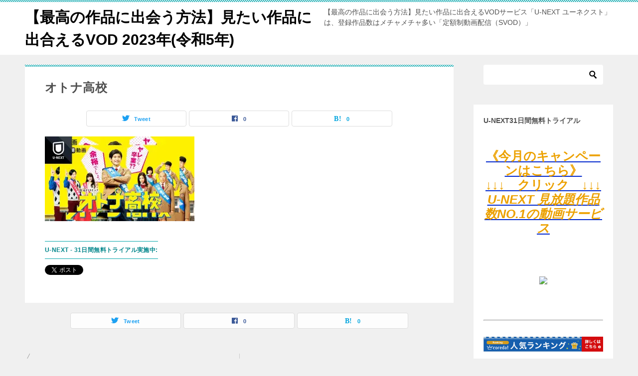

--- FILE ---
content_type: text/html; charset=UTF-8
request_url: https://www.naughtyonerecords.com/%E3%82%AA%E3%83%88%E3%83%8A%E9%AB%98%E6%A0%A1/
body_size: 22320
content:
<!doctype html>
<html lang="ja" class="col2 layout-footer-show">
<head>
	<meta charset="UTF-8">
	<meta name="viewport" content="width=device-width, initial-scale=1">
	<link rel="profile" href="http://gmpg.org/xfn/11">

	<title>オトナ高校 ｜ 【最高の作品に出会う方法】見たい作品に出合えるVOD 2023年(令和5年)</title>
<meta name='robots' content='max-image-preview:large' />
	<script>
		var shf = 1;
		var lso = 1;
		var ajaxurl = 'https://www.naughtyonerecords.com/wp-admin/admin-ajax.php';
		var sns_cnt = true;
			</script>
	<!-- Jetpack Site Verification Tags -->
<meta name="google-site-verification" content="g6E8wDz83G-Pfrls6HngxVnIdI8t38Z-ok3ZEpVALrA" />
<meta name="msvalidate.01" content="19B9563D2F0DC0EDA720426E6AA4461D" />
<link rel='dns-prefetch' href='//stats.wp.com' />
<link rel='dns-prefetch' href='//v0.wordpress.com' />
<link rel='preconnect' href='//i0.wp.com' />
<link rel='preconnect' href='//c0.wp.com' />
<link rel="alternate" type="application/rss+xml" title="【最高の作品に出会う方法】見たい作品に出合えるVOD 2023年(令和5年) &raquo; フィード" href="https://www.naughtyonerecords.com/feed/" />
<link rel="alternate" type="application/rss+xml" title="【最高の作品に出会う方法】見たい作品に出合えるVOD 2023年(令和5年) &raquo; コメントフィード" href="https://www.naughtyonerecords.com/comments/feed/" />
<link rel="alternate" title="oEmbed (JSON)" type="application/json+oembed" href="https://www.naughtyonerecords.com/wp-json/oembed/1.0/embed?url=https%3A%2F%2Fwww.naughtyonerecords.com%2F%25e3%2582%25aa%25e3%2583%2588%25e3%2583%258a%25e9%25ab%2598%25e6%25a0%25a1%2F" />
<link rel="alternate" title="oEmbed (XML)" type="text/xml+oembed" href="https://www.naughtyonerecords.com/wp-json/oembed/1.0/embed?url=https%3A%2F%2Fwww.naughtyonerecords.com%2F%25e3%2582%25aa%25e3%2583%2588%25e3%2583%258a%25e9%25ab%2598%25e6%25a0%25a1%2F&#038;format=xml" />
<style id='wp-img-auto-sizes-contain-inline-css' type='text/css'>
img:is([sizes=auto i],[sizes^="auto," i]){contain-intrinsic-size:3000px 1500px}
/*# sourceURL=wp-img-auto-sizes-contain-inline-css */
</style>
<style id='wp-emoji-styles-inline-css' type='text/css'>

	img.wp-smiley, img.emoji {
		display: inline !important;
		border: none !important;
		box-shadow: none !important;
		height: 1em !important;
		width: 1em !important;
		margin: 0 0.07em !important;
		vertical-align: -0.1em !important;
		background: none !important;
		padding: 0 !important;
	}
/*# sourceURL=wp-emoji-styles-inline-css */
</style>
<style id='wp-block-library-inline-css' type='text/css'>
:root{--wp-block-synced-color:#7a00df;--wp-block-synced-color--rgb:122,0,223;--wp-bound-block-color:var(--wp-block-synced-color);--wp-editor-canvas-background:#ddd;--wp-admin-theme-color:#007cba;--wp-admin-theme-color--rgb:0,124,186;--wp-admin-theme-color-darker-10:#006ba1;--wp-admin-theme-color-darker-10--rgb:0,107,160.5;--wp-admin-theme-color-darker-20:#005a87;--wp-admin-theme-color-darker-20--rgb:0,90,135;--wp-admin-border-width-focus:2px}@media (min-resolution:192dpi){:root{--wp-admin-border-width-focus:1.5px}}.wp-element-button{cursor:pointer}:root .has-very-light-gray-background-color{background-color:#eee}:root .has-very-dark-gray-background-color{background-color:#313131}:root .has-very-light-gray-color{color:#eee}:root .has-very-dark-gray-color{color:#313131}:root .has-vivid-green-cyan-to-vivid-cyan-blue-gradient-background{background:linear-gradient(135deg,#00d084,#0693e3)}:root .has-purple-crush-gradient-background{background:linear-gradient(135deg,#34e2e4,#4721fb 50%,#ab1dfe)}:root .has-hazy-dawn-gradient-background{background:linear-gradient(135deg,#faaca8,#dad0ec)}:root .has-subdued-olive-gradient-background{background:linear-gradient(135deg,#fafae1,#67a671)}:root .has-atomic-cream-gradient-background{background:linear-gradient(135deg,#fdd79a,#004a59)}:root .has-nightshade-gradient-background{background:linear-gradient(135deg,#330968,#31cdcf)}:root .has-midnight-gradient-background{background:linear-gradient(135deg,#020381,#2874fc)}:root{--wp--preset--font-size--normal:16px;--wp--preset--font-size--huge:42px}.has-regular-font-size{font-size:1em}.has-larger-font-size{font-size:2.625em}.has-normal-font-size{font-size:var(--wp--preset--font-size--normal)}.has-huge-font-size{font-size:var(--wp--preset--font-size--huge)}.has-text-align-center{text-align:center}.has-text-align-left{text-align:left}.has-text-align-right{text-align:right}.has-fit-text{white-space:nowrap!important}#end-resizable-editor-section{display:none}.aligncenter{clear:both}.items-justified-left{justify-content:flex-start}.items-justified-center{justify-content:center}.items-justified-right{justify-content:flex-end}.items-justified-space-between{justify-content:space-between}.screen-reader-text{border:0;clip-path:inset(50%);height:1px;margin:-1px;overflow:hidden;padding:0;position:absolute;width:1px;word-wrap:normal!important}.screen-reader-text:focus{background-color:#ddd;clip-path:none;color:#444;display:block;font-size:1em;height:auto;left:5px;line-height:normal;padding:15px 23px 14px;text-decoration:none;top:5px;width:auto;z-index:100000}html :where(.has-border-color){border-style:solid}html :where([style*=border-top-color]){border-top-style:solid}html :where([style*=border-right-color]){border-right-style:solid}html :where([style*=border-bottom-color]){border-bottom-style:solid}html :where([style*=border-left-color]){border-left-style:solid}html :where([style*=border-width]){border-style:solid}html :where([style*=border-top-width]){border-top-style:solid}html :where([style*=border-right-width]){border-right-style:solid}html :where([style*=border-bottom-width]){border-bottom-style:solid}html :where([style*=border-left-width]){border-left-style:solid}html :where(img[class*=wp-image-]){height:auto;max-width:100%}:where(figure){margin:0 0 1em}html :where(.is-position-sticky){--wp-admin--admin-bar--position-offset:var(--wp-admin--admin-bar--height,0px)}@media screen and (max-width:600px){html :where(.is-position-sticky){--wp-admin--admin-bar--position-offset:0px}}

/*# sourceURL=wp-block-library-inline-css */
</style><style id='global-styles-inline-css' type='text/css'>
:root{--wp--preset--aspect-ratio--square: 1;--wp--preset--aspect-ratio--4-3: 4/3;--wp--preset--aspect-ratio--3-4: 3/4;--wp--preset--aspect-ratio--3-2: 3/2;--wp--preset--aspect-ratio--2-3: 2/3;--wp--preset--aspect-ratio--16-9: 16/9;--wp--preset--aspect-ratio--9-16: 9/16;--wp--preset--color--black: #000000;--wp--preset--color--cyan-bluish-gray: #abb8c3;--wp--preset--color--white: #ffffff;--wp--preset--color--pale-pink: #f78da7;--wp--preset--color--vivid-red: #cf2e2e;--wp--preset--color--luminous-vivid-orange: #ff6900;--wp--preset--color--luminous-vivid-amber: #fcb900;--wp--preset--color--light-green-cyan: #7bdcb5;--wp--preset--color--vivid-green-cyan: #00d084;--wp--preset--color--pale-cyan-blue: #8ed1fc;--wp--preset--color--vivid-cyan-blue: #0693e3;--wp--preset--color--vivid-purple: #9b51e0;--wp--preset--gradient--vivid-cyan-blue-to-vivid-purple: linear-gradient(135deg,rgb(6,147,227) 0%,rgb(155,81,224) 100%);--wp--preset--gradient--light-green-cyan-to-vivid-green-cyan: linear-gradient(135deg,rgb(122,220,180) 0%,rgb(0,208,130) 100%);--wp--preset--gradient--luminous-vivid-amber-to-luminous-vivid-orange: linear-gradient(135deg,rgb(252,185,0) 0%,rgb(255,105,0) 100%);--wp--preset--gradient--luminous-vivid-orange-to-vivid-red: linear-gradient(135deg,rgb(255,105,0) 0%,rgb(207,46,46) 100%);--wp--preset--gradient--very-light-gray-to-cyan-bluish-gray: linear-gradient(135deg,rgb(238,238,238) 0%,rgb(169,184,195) 100%);--wp--preset--gradient--cool-to-warm-spectrum: linear-gradient(135deg,rgb(74,234,220) 0%,rgb(151,120,209) 20%,rgb(207,42,186) 40%,rgb(238,44,130) 60%,rgb(251,105,98) 80%,rgb(254,248,76) 100%);--wp--preset--gradient--blush-light-purple: linear-gradient(135deg,rgb(255,206,236) 0%,rgb(152,150,240) 100%);--wp--preset--gradient--blush-bordeaux: linear-gradient(135deg,rgb(254,205,165) 0%,rgb(254,45,45) 50%,rgb(107,0,62) 100%);--wp--preset--gradient--luminous-dusk: linear-gradient(135deg,rgb(255,203,112) 0%,rgb(199,81,192) 50%,rgb(65,88,208) 100%);--wp--preset--gradient--pale-ocean: linear-gradient(135deg,rgb(255,245,203) 0%,rgb(182,227,212) 50%,rgb(51,167,181) 100%);--wp--preset--gradient--electric-grass: linear-gradient(135deg,rgb(202,248,128) 0%,rgb(113,206,126) 100%);--wp--preset--gradient--midnight: linear-gradient(135deg,rgb(2,3,129) 0%,rgb(40,116,252) 100%);--wp--preset--font-size--small: 13px;--wp--preset--font-size--medium: 20px;--wp--preset--font-size--large: 36px;--wp--preset--font-size--x-large: 42px;--wp--preset--spacing--20: 0.44rem;--wp--preset--spacing--30: 0.67rem;--wp--preset--spacing--40: 1rem;--wp--preset--spacing--50: 1.5rem;--wp--preset--spacing--60: 2.25rem;--wp--preset--spacing--70: 3.38rem;--wp--preset--spacing--80: 5.06rem;--wp--preset--shadow--natural: 6px 6px 9px rgba(0, 0, 0, 0.2);--wp--preset--shadow--deep: 12px 12px 50px rgba(0, 0, 0, 0.4);--wp--preset--shadow--sharp: 6px 6px 0px rgba(0, 0, 0, 0.2);--wp--preset--shadow--outlined: 6px 6px 0px -3px rgb(255, 255, 255), 6px 6px rgb(0, 0, 0);--wp--preset--shadow--crisp: 6px 6px 0px rgb(0, 0, 0);}:where(.is-layout-flex){gap: 0.5em;}:where(.is-layout-grid){gap: 0.5em;}body .is-layout-flex{display: flex;}.is-layout-flex{flex-wrap: wrap;align-items: center;}.is-layout-flex > :is(*, div){margin: 0;}body .is-layout-grid{display: grid;}.is-layout-grid > :is(*, div){margin: 0;}:where(.wp-block-columns.is-layout-flex){gap: 2em;}:where(.wp-block-columns.is-layout-grid){gap: 2em;}:where(.wp-block-post-template.is-layout-flex){gap: 1.25em;}:where(.wp-block-post-template.is-layout-grid){gap: 1.25em;}.has-black-color{color: var(--wp--preset--color--black) !important;}.has-cyan-bluish-gray-color{color: var(--wp--preset--color--cyan-bluish-gray) !important;}.has-white-color{color: var(--wp--preset--color--white) !important;}.has-pale-pink-color{color: var(--wp--preset--color--pale-pink) !important;}.has-vivid-red-color{color: var(--wp--preset--color--vivid-red) !important;}.has-luminous-vivid-orange-color{color: var(--wp--preset--color--luminous-vivid-orange) !important;}.has-luminous-vivid-amber-color{color: var(--wp--preset--color--luminous-vivid-amber) !important;}.has-light-green-cyan-color{color: var(--wp--preset--color--light-green-cyan) !important;}.has-vivid-green-cyan-color{color: var(--wp--preset--color--vivid-green-cyan) !important;}.has-pale-cyan-blue-color{color: var(--wp--preset--color--pale-cyan-blue) !important;}.has-vivid-cyan-blue-color{color: var(--wp--preset--color--vivid-cyan-blue) !important;}.has-vivid-purple-color{color: var(--wp--preset--color--vivid-purple) !important;}.has-black-background-color{background-color: var(--wp--preset--color--black) !important;}.has-cyan-bluish-gray-background-color{background-color: var(--wp--preset--color--cyan-bluish-gray) !important;}.has-white-background-color{background-color: var(--wp--preset--color--white) !important;}.has-pale-pink-background-color{background-color: var(--wp--preset--color--pale-pink) !important;}.has-vivid-red-background-color{background-color: var(--wp--preset--color--vivid-red) !important;}.has-luminous-vivid-orange-background-color{background-color: var(--wp--preset--color--luminous-vivid-orange) !important;}.has-luminous-vivid-amber-background-color{background-color: var(--wp--preset--color--luminous-vivid-amber) !important;}.has-light-green-cyan-background-color{background-color: var(--wp--preset--color--light-green-cyan) !important;}.has-vivid-green-cyan-background-color{background-color: var(--wp--preset--color--vivid-green-cyan) !important;}.has-pale-cyan-blue-background-color{background-color: var(--wp--preset--color--pale-cyan-blue) !important;}.has-vivid-cyan-blue-background-color{background-color: var(--wp--preset--color--vivid-cyan-blue) !important;}.has-vivid-purple-background-color{background-color: var(--wp--preset--color--vivid-purple) !important;}.has-black-border-color{border-color: var(--wp--preset--color--black) !important;}.has-cyan-bluish-gray-border-color{border-color: var(--wp--preset--color--cyan-bluish-gray) !important;}.has-white-border-color{border-color: var(--wp--preset--color--white) !important;}.has-pale-pink-border-color{border-color: var(--wp--preset--color--pale-pink) !important;}.has-vivid-red-border-color{border-color: var(--wp--preset--color--vivid-red) !important;}.has-luminous-vivid-orange-border-color{border-color: var(--wp--preset--color--luminous-vivid-orange) !important;}.has-luminous-vivid-amber-border-color{border-color: var(--wp--preset--color--luminous-vivid-amber) !important;}.has-light-green-cyan-border-color{border-color: var(--wp--preset--color--light-green-cyan) !important;}.has-vivid-green-cyan-border-color{border-color: var(--wp--preset--color--vivid-green-cyan) !important;}.has-pale-cyan-blue-border-color{border-color: var(--wp--preset--color--pale-cyan-blue) !important;}.has-vivid-cyan-blue-border-color{border-color: var(--wp--preset--color--vivid-cyan-blue) !important;}.has-vivid-purple-border-color{border-color: var(--wp--preset--color--vivid-purple) !important;}.has-vivid-cyan-blue-to-vivid-purple-gradient-background{background: var(--wp--preset--gradient--vivid-cyan-blue-to-vivid-purple) !important;}.has-light-green-cyan-to-vivid-green-cyan-gradient-background{background: var(--wp--preset--gradient--light-green-cyan-to-vivid-green-cyan) !important;}.has-luminous-vivid-amber-to-luminous-vivid-orange-gradient-background{background: var(--wp--preset--gradient--luminous-vivid-amber-to-luminous-vivid-orange) !important;}.has-luminous-vivid-orange-to-vivid-red-gradient-background{background: var(--wp--preset--gradient--luminous-vivid-orange-to-vivid-red) !important;}.has-very-light-gray-to-cyan-bluish-gray-gradient-background{background: var(--wp--preset--gradient--very-light-gray-to-cyan-bluish-gray) !important;}.has-cool-to-warm-spectrum-gradient-background{background: var(--wp--preset--gradient--cool-to-warm-spectrum) !important;}.has-blush-light-purple-gradient-background{background: var(--wp--preset--gradient--blush-light-purple) !important;}.has-blush-bordeaux-gradient-background{background: var(--wp--preset--gradient--blush-bordeaux) !important;}.has-luminous-dusk-gradient-background{background: var(--wp--preset--gradient--luminous-dusk) !important;}.has-pale-ocean-gradient-background{background: var(--wp--preset--gradient--pale-ocean) !important;}.has-electric-grass-gradient-background{background: var(--wp--preset--gradient--electric-grass) !important;}.has-midnight-gradient-background{background: var(--wp--preset--gradient--midnight) !important;}.has-small-font-size{font-size: var(--wp--preset--font-size--small) !important;}.has-medium-font-size{font-size: var(--wp--preset--font-size--medium) !important;}.has-large-font-size{font-size: var(--wp--preset--font-size--large) !important;}.has-x-large-font-size{font-size: var(--wp--preset--font-size--x-large) !important;}
/*# sourceURL=global-styles-inline-css */
</style>

<style id='classic-theme-styles-inline-css' type='text/css'>
/*! This file is auto-generated */
.wp-block-button__link{color:#fff;background-color:#32373c;border-radius:9999px;box-shadow:none;text-decoration:none;padding:calc(.667em + 2px) calc(1.333em + 2px);font-size:1.125em}.wp-block-file__button{background:#32373c;color:#fff;text-decoration:none}
/*# sourceURL=/wp-includes/css/classic-themes.min.css */
</style>
<link rel='stylesheet' id='keni_character_css-css' href='https://www.naughtyonerecords.com/wp-content/plugins/keni-character-plugin/css/keni_character.css?ver=6.9' type='text/css' media='all' />
<link rel='stylesheet' id='keni-style-css' href='https://www.naughtyonerecords.com/wp-content/themes/keni80_wp_standard_all_202301101508/style.css?ver=6.9' type='text/css' media='all' />
<link rel='stylesheet' id='keni_base-css' href='https://www.naughtyonerecords.com/wp-content/themes/keni80_wp_standard_all_202301101508/base.css?ver=6.9' type='text/css' media='all' />
<link rel='stylesheet' id='keni-advanced-css' href='https://www.naughtyonerecords.com/wp-content/themes/keni80_wp_standard_all_202301101508/advanced.css?ver=6.9' type='text/css' media='all' />
<link rel='stylesheet' id='keni_base_default-css' href='https://www.naughtyonerecords.com/wp-content/themes/keni80_wp_standard_all_202301101508/default-style.css?ver=6.9' type='text/css' media='all' />
<style id='jetpack_facebook_likebox-inline-css' type='text/css'>
.widget_facebook_likebox {
	overflow: hidden;
}

/*# sourceURL=https://www.naughtyonerecords.com/wp-content/plugins/jetpack/modules/widgets/facebook-likebox/style.css */
</style>
<link rel='stylesheet' id='sharedaddy-css' href='https://c0.wp.com/p/jetpack/15.4/modules/sharedaddy/sharing.css' type='text/css' media='all' />
<link rel='stylesheet' id='social-logos-css' href='https://c0.wp.com/p/jetpack/15.4/_inc/social-logos/social-logos.min.css' type='text/css' media='all' />
<link rel="https://api.w.org/" href="https://www.naughtyonerecords.com/wp-json/" /><link rel="alternate" title="JSON" type="application/json" href="https://www.naughtyonerecords.com/wp-json/wp/v2/media/908" /><link rel="EditURI" type="application/rsd+xml" title="RSD" href="https://www.naughtyonerecords.com/xmlrpc.php?rsd" />
<link rel='shortlink' href='https://wp.me/a71Omq-eE' />
<meta name="cdp-version" content="1.5.0" />	<style>img#wpstats{display:none}</style>
		<meta name="robots" content="noindex">
<meta name="description" content="【最高の作品に出会う方法】見たい作品に出合えるVODサービス「U-NEXT ユーネクスト」は、登録作品数はメチャメチャ多い「定額制動画配信（SVOD）」">
		<!--OGP-->
		<meta property="og:type" content="article" />
<meta property="og:url" content="https://www.naughtyonerecords.com/%e3%82%aa%e3%83%88%e3%83%8a%e9%ab%98%e6%a0%a1/" />
		<meta property="og:title" content="オトナ高校 ｜ 【最高の作品に出会う方法】見たい作品に出合えるVOD 2023年(令和5年)"/>
		<meta property="og:description" content="【最高の作品に出会う方法】見たい作品に出合えるVODサービス「U-NEXT ユーネクスト」は、登録作品数はメチャメチャ多い「定額制動画配信（SVOD）」">
		<meta property="og:site_name" content="【最高の作品に出会う方法】見たい作品に出合えるVOD 2023年(令和5年)">
		<meta property="og:image" content="https://i0.wp.com/www.naughtyonerecords.com/wp-content/uploads/2020/08/9620c7efa2dc7c159babc4d2c47c7614.jpg?fit=800%2C452&amp;ssl=1">
					<meta property="og:image:type" content="image/jpeg">
						<meta property="og:image:width" content="800">
			<meta property="og:image:height" content="452">
					<meta property="og:locale" content="ja_JP">
				<!--OGP-->
					<!-- Twitter Cards -->
								<meta name="twitter:card" content="summary_large_image"/>
					<meta name="twitter:site" content="@harukakaikai"/>
					<meta name="twitter:title" content="オトナ高校"/>
					<meta name="twitter:image" content="https://i0.wp.com/www.naughtyonerecords.com/wp-content/uploads/2020/08/9620c7efa2dc7c159babc4d2c47c7614.jpg?fit=800%2C452&amp;ssl=1"/>
			<!--/Twitter Cards-->
			<link rel="amphtml" href="https://www.naughtyonerecords.com/%E3%82%AA%E3%83%88%E3%83%8A%E9%AB%98%E6%A0%A1/?amp">
<!-- Jetpack Open Graph Tags -->
<meta property="og:type" content="article" />
<meta property="og:title" content="オトナ高校" />
<meta property="og:url" content="https://www.naughtyonerecords.com/%e3%82%aa%e3%83%88%e3%83%8a%e9%ab%98%e6%a0%a1/" />
<meta property="og:description" content="詳しくは投稿をご覧ください。" />
<meta property="article:published_time" content="2020-08-10T06:54:31+00:00" />
<meta property="article:modified_time" content="2020-08-10T06:54:31+00:00" />
<meta property="og:site_name" content="【最高の作品に出会う方法】見たい作品に出合えるVOD 2023年(令和5年)" />
<meta property="og:image" content="https://www.naughtyonerecords.com/wp-content/uploads/2020/08/9620c7efa2dc7c159babc4d2c47c7614.jpg" />
<meta property="og:image:alt" content="" />
<meta property="og:locale" content="ja_JP" />
<meta name="twitter:site" content="@harukakaikai" />
<meta name="twitter:text:title" content="オトナ高校" />
<meta name="twitter:image" content="https://i0.wp.com/www.naughtyonerecords.com/wp-content/uploads/2020/08/9620c7efa2dc7c159babc4d2c47c7614.jpg?fit=800%2C452&#038;ssl=1&#038;w=640" />
<meta name="twitter:card" content="summary_large_image" />
<meta name="twitter:description" content="詳しくは投稿をご覧ください。" />

<!-- End Jetpack Open Graph Tags -->
		<style type="text/css" id="wp-custom-css">
			.alpha a:hover img {
    opacity: .7;
    filter: alpha(opacity=70);
    -ms-filter: alpha(opacity=70);
}		</style>
		</head>

<body class="attachment wp-singular attachment-template-default single single-attachment postid-908 attachmentid-908 attachment-jpeg wp-theme-keni80_wp_standard_all_202301101508 no-gn"><!--ページの属性-->

<div id="top" class="keni-container">

<!--▼▼ ヘッダー ▼▼-->
<div class="keni-header_wrap">
	<div class="keni-header_outer">
		
		<header class="keni-header keni-header_col1">
			<div class="keni-header_inner">

							<p class="site-title"><a href="https://www.naughtyonerecords.com/" rel="home">【最高の作品に出会う方法】見たい作品に出合えるVOD 2023年(令和5年)</a></p>
			
			<div class="keni-header_cont">
			<p class="site-description">【最高の作品に出会う方法】見たい作品に出合えるVODサービス「U-NEXT ユーネクスト」は、登録作品数はメチャメチャ多い「定額制動画配信（SVOD）」</p>			</div>

			</div><!--keni-header_inner-->
		</header><!--keni-header-->	</div><!--keni-header_outer-->
</div><!--keni-header_wrap-->
<!--▲▲ ヘッダー ▲▲-->

<div id="click-space"></div>




<div class="keni-main_wrap">
	<div class="keni-main_outer">

		<!--▼▼ メインコンテンツ ▼▼-->
		<main id="main" class="keni-main">
			<div class="keni-main_inner">

				<aside class="free-area free-area_before-title">
									</aside><!-- #secondary -->

		<article class="post-908 attachment type-attachment status-inherit keni-section" itemscope itemtype="http://schema.org/Article">
<meta itemscope itemprop="mainEntityOfPage"  itemType="https://schema.org/WebPage" itemid="https://www.naughtyonerecords.com/%e3%82%aa%e3%83%88%e3%83%8a%e9%ab%98%e6%a0%a1/" />

<div class="keni-section_wrap article_wrap">
	<div class="keni-section">

		<header class="article-header">
			<h1 class="entry_title" itemprop="headline">オトナ高校</h1>
			<div class="entry_status">
		<ul class="entry_category">
			</ul>
</div>			<aside class="sns-btn_wrap">
			<div class="sns-btn_tw" data-url="https://www.naughtyonerecords.com/%e3%82%aa%e3%83%88%e3%83%8a%e9%ab%98%e6%a0%a1/" data-title="%E3%82%AA%E3%83%88%E3%83%8A%E9%AB%98%E6%A0%A1+%EF%BD%9C+%E3%80%90%E6%9C%80%E9%AB%98%E3%81%AE%E4%BD%9C%E5%93%81%E3%81%AB%E5%87%BA%E4%BC%9A%E3%81%86%E6%96%B9%E6%B3%95%E3%80%91%E8%A6%8B%E3%81%9F%E3%81%84%E4%BD%9C%E5%93%81%E3%81%AB%E5%87%BA%E5%90%88%E3%81%88%E3%82%8BVOD+2023%E5%B9%B4%28%E4%BB%A4%E5%92%8C5%E5%B9%B4%29"></div>
		<div class="sns-btn_fb" data-url="https://www.naughtyonerecords.com/%e3%82%aa%e3%83%88%e3%83%8a%e9%ab%98%e6%a0%a1/" data-title="%E3%82%AA%E3%83%88%E3%83%8A%E9%AB%98%E6%A0%A1+%EF%BD%9C+%E3%80%90%E6%9C%80%E9%AB%98%E3%81%AE%E4%BD%9C%E5%93%81%E3%81%AB%E5%87%BA%E4%BC%9A%E3%81%86%E6%96%B9%E6%B3%95%E3%80%91%E8%A6%8B%E3%81%9F%E3%81%84%E4%BD%9C%E5%93%81%E3%81%AB%E5%87%BA%E5%90%88%E3%81%88%E3%82%8BVOD+2023%E5%B9%B4%28%E4%BB%A4%E5%92%8C5%E5%B9%B4%29"></div>
		<div class="sns-btn_hatena" data-url="https://www.naughtyonerecords.com/%e3%82%aa%e3%83%88%e3%83%8a%e9%ab%98%e6%a0%a1/" data-title="%E3%82%AA%E3%83%88%E3%83%8A%E9%AB%98%E6%A0%A1+%EF%BD%9C+%E3%80%90%E6%9C%80%E9%AB%98%E3%81%AE%E4%BD%9C%E5%93%81%E3%81%AB%E5%87%BA%E4%BC%9A%E3%81%86%E6%96%B9%E6%B3%95%E3%80%91%E8%A6%8B%E3%81%9F%E3%81%84%E4%BD%9C%E5%93%81%E3%81%AB%E5%87%BA%E5%90%88%E3%81%88%E3%82%8BVOD+2023%E5%B9%B4%28%E4%BB%A4%E5%92%8C5%E5%B9%B4%29"></div>
		</aside>		</header><!-- .article-header -->

		<div class="article-body" itemprop="articleBody">
			
			<p class="attachment"><a href="https://i0.wp.com/www.naughtyonerecords.com/wp-content/uploads/2020/08/9620c7efa2dc7c159babc4d2c47c7614.jpg?ssl=1"><img fetchpriority="high" decoding="async" width="300" height="170" src="https://i0.wp.com/www.naughtyonerecords.com/wp-content/uploads/2020/08/9620c7efa2dc7c159babc4d2c47c7614.jpg?fit=300%2C170&amp;ssl=1" class="attachment-medium size-medium" alt="" srcset="https://i0.wp.com/www.naughtyonerecords.com/wp-content/uploads/2020/08/9620c7efa2dc7c159babc4d2c47c7614.jpg?w=800&amp;ssl=1 800w, https://i0.wp.com/www.naughtyonerecords.com/wp-content/uploads/2020/08/9620c7efa2dc7c159babc4d2c47c7614.jpg?resize=300%2C170&amp;ssl=1 300w, https://i0.wp.com/www.naughtyonerecords.com/wp-content/uploads/2020/08/9620c7efa2dc7c159babc4d2c47c7614.jpg?resize=650%2C367&amp;ssl=1 650w" sizes="(max-width: 300px) 100vw, 300px" data-attachment-id="908" data-permalink="https://www.naughtyonerecords.com/%e3%82%aa%e3%83%88%e3%83%8a%e9%ab%98%e6%a0%a1/" data-orig-file="https://i0.wp.com/www.naughtyonerecords.com/wp-content/uploads/2020/08/9620c7efa2dc7c159babc4d2c47c7614.jpg?fit=800%2C452&amp;ssl=1" data-orig-size="800,452" data-comments-opened="0" data-image-meta="{&quot;aperture&quot;:&quot;0&quot;,&quot;credit&quot;:&quot;&quot;,&quot;camera&quot;:&quot;&quot;,&quot;caption&quot;:&quot;&quot;,&quot;created_timestamp&quot;:&quot;0&quot;,&quot;copyright&quot;:&quot;&quot;,&quot;focal_length&quot;:&quot;0&quot;,&quot;iso&quot;:&quot;0&quot;,&quot;shutter_speed&quot;:&quot;0&quot;,&quot;title&quot;:&quot;&quot;,&quot;orientation&quot;:&quot;0&quot;}" data-image-title="オトナ高校" data-image-description="" data-image-caption="" data-medium-file="https://i0.wp.com/www.naughtyonerecords.com/wp-content/uploads/2020/08/9620c7efa2dc7c159babc4d2c47c7614.jpg?fit=300%2C170&amp;ssl=1" data-large-file="https://i0.wp.com/www.naughtyonerecords.com/wp-content/uploads/2020/08/9620c7efa2dc7c159babc4d2c47c7614.jpg?fit=640%2C361&amp;ssl=1" /></a></p>
<div class="sharedaddy sd-sharing-enabled"><div class="robots-nocontent sd-block sd-social sd-social-official sd-sharing"><h3 class="sd-title">U-NEXT - 31日間無料トライアル実施中:</h3><div class="sd-content"><ul><li class="share-twitter"><a href="https://twitter.com/share" class="twitter-share-button" data-url="https://www.naughtyonerecords.com/%e3%82%aa%e3%83%88%e3%83%8a%e9%ab%98%e6%a0%a1/" data-text="オトナ高校" data-via="harukakaikai" >Tweet</a></li><li class="share-facebook"><div class="fb-share-button" data-href="https://www.naughtyonerecords.com/%e3%82%aa%e3%83%88%e3%83%8a%e9%ab%98%e6%a0%a1/" data-layout="button_count"></div></li><li class="share-end"></li></ul></div></div></div>

		</div><!-- .article-body -->
	</div><!-- .keni-section -->
</div><!-- .keni-section_wrap -->

<div class="behind-article-area">

<div class="keni-section_wrap keni-section_wrap_style02">
	<div class="keni-section">

<aside class="sns-btn_wrap">
			<div class="sns-btn_tw" data-url="https://www.naughtyonerecords.com/%e3%82%aa%e3%83%88%e3%83%8a%e9%ab%98%e6%a0%a1/" data-title="%E3%82%AA%E3%83%88%E3%83%8A%E9%AB%98%E6%A0%A1+%EF%BD%9C+%E3%80%90%E6%9C%80%E9%AB%98%E3%81%AE%E4%BD%9C%E5%93%81%E3%81%AB%E5%87%BA%E4%BC%9A%E3%81%86%E6%96%B9%E6%B3%95%E3%80%91%E8%A6%8B%E3%81%9F%E3%81%84%E4%BD%9C%E5%93%81%E3%81%AB%E5%87%BA%E5%90%88%E3%81%88%E3%82%8BVOD+2023%E5%B9%B4%28%E4%BB%A4%E5%92%8C5%E5%B9%B4%29"></div>
		<div class="sns-btn_fb" data-url="https://www.naughtyonerecords.com/%e3%82%aa%e3%83%88%e3%83%8a%e9%ab%98%e6%a0%a1/" data-title="%E3%82%AA%E3%83%88%E3%83%8A%E9%AB%98%E6%A0%A1+%EF%BD%9C+%E3%80%90%E6%9C%80%E9%AB%98%E3%81%AE%E4%BD%9C%E5%93%81%E3%81%AB%E5%87%BA%E4%BC%9A%E3%81%86%E6%96%B9%E6%B3%95%E3%80%91%E8%A6%8B%E3%81%9F%E3%81%84%E4%BD%9C%E5%93%81%E3%81%AB%E5%87%BA%E5%90%88%E3%81%88%E3%82%8BVOD+2023%E5%B9%B4%28%E4%BB%A4%E5%92%8C5%E5%B9%B4%29"></div>
		<div class="sns-btn_hatena" data-url="https://www.naughtyonerecords.com/%e3%82%aa%e3%83%88%e3%83%8a%e9%ab%98%e6%a0%a1/" data-title="%E3%82%AA%E3%83%88%E3%83%8A%E9%AB%98%E6%A0%A1+%EF%BD%9C+%E3%80%90%E6%9C%80%E9%AB%98%E3%81%AE%E4%BD%9C%E5%93%81%E3%81%AB%E5%87%BA%E4%BC%9A%E3%81%86%E6%96%B9%E6%B3%95%E3%80%91%E8%A6%8B%E3%81%9F%E3%81%84%E4%BD%9C%E5%93%81%E3%81%AB%E5%87%BA%E5%90%88%E3%81%88%E3%82%8BVOD+2023%E5%B9%B4%28%E4%BB%A4%E5%92%8C5%E5%B9%B4%29"></div>
		</aside>


				
	<nav class="navigation post-navigation" aria-label="Posts">
		<h2 class="screen-reader-text">投稿ナビゲーション</h2>
		<div class="nav-links"><div class="nav-previous"><a href="https://www.naughtyonerecords.com/%e3%82%aa%e3%83%88%e3%83%8a%e9%ab%98%e6%a0%a1/">オトナ高校</a></div></div>
	</nav>
	</div>
</div>
</div><!-- .behind-article-area -->

</article><!-- #post-## -->


				<aside class="free-area free-area_after-cont">
									</aside><!-- #secondary -->

			</div><!-- .keni-main_inner -->
		</main><!-- .keni-main -->


<aside id="secondary" class="keni-sub">
	<div id="search-2" class="keni-section_wrap widget widget_search"><section class="keni-section"><div class="search-box">
	<form role="search" method="get" id="keni_search" class="searchform" action="https://www.naughtyonerecords.com/">
		<input type="text" value="" name="s" aria-label="検索"><button class="btn-search"><img src="https://www.naughtyonerecords.com/wp-content/themes/keni80_wp_standard_all_202301101508/images/icon/search_black.svg" width="18" height="18" alt="検索"></button>
	</form>
</div></section></div><div id="text-2" class="keni-section_wrap widget widget_text"><section class="keni-section">			<div class="textwidget"><p><strong>U-NEXT31日間無料トライアル</strong></p>
<div class="al-c alpha">
<p><a href="https://px.a8.net/svt/ejp?a8mat=35LYZQ+5PFN2A+3250+5YJRM" rel="nofollow"><br />
<span class="orange b f18em">《今月のキャンペーンはこちら》<br />
↓↓↓　クリック　↓↓↓<br /><em>U-NEXT 見放題作品数NO.1の動画サービス</em></span></a><br />
<img loading="lazy" decoding="async" border="0" width="1" height="1" src="https://www14.a8.net/0.gif?a8mat=35LYZQ+5PFN2A+3250+5YJRM" alt=""></p>
<p><a href="https://px.a8.net/svt/ejp?a8mat=35LYZQ+5PFN2A+3250+6PC9T" rel="nofollow"><br />
<img decoding="async" src="https://s.wordpress.com/mshots/v1/https://video.unext.jp/feature/welcome/?w=640"><br />
</a><br />
<img loading="lazy" decoding="async" border="0" width="1" height="1" src="https://www10.a8.net/0.gif?a8mat=35LYZQ+5PFN2A+3250+6PC9T" alt=""></p>
</div>
<hr>
<p><a href="https://px.a8.net/svt/ejp?a8mat=35LYZQ+5PFN2A+3250+6PC9T" rel="nofollow"><br />
<img loading="lazy" decoding="async" border="0" width="728" height="90" alt="" src="https://www23.a8.net/svt/bgt?aid=190821734345&#038;wid=051&#038;eno=01&#038;mid=s00000014274001126000&#038;mc=1"></a><br />
<img loading="lazy" decoding="async" border="0" width="1" height="1" src="https://www10.a8.net/0.gif?a8mat=35LYZQ+5PFN2A+3250+6PC9T" alt=""><br />
<amp-ad width="728" height="90" type="a8" data-aid="190821734345" data-wid="051" data-eno="01" data-mid="s00000014274001126000" data-mat="35LYZQ-5PFN2A-3250-6PC9T" data-type="static"></amp-ad></p>

</div>
		</section></div><div id="facebook-likebox-2" class="keni-section_wrap widget widget_facebook_likebox"><section class="keni-section"><h3 class="sub-section_title"><a href="https://www.facebook.com/%E7%94%B2%E6%96%90%E3%81%AF%E3%82%8B%E3%81%8B-1675394769414021/">甲斐はるか</a></h3>		<div id="fb-root"></div>
		<div class="fb-page" data-href="https://www.facebook.com/%E7%94%B2%E6%96%90%E3%81%AF%E3%82%8B%E3%81%8B-1675394769414021/" data-width="340"  data-height="580" data-hide-cover="false" data-show-facepile="true" data-tabs="timeline" data-hide-cta="false" data-small-header="true">
		<div class="fb-xfbml-parse-ignore"><blockquote cite="https://www.facebook.com/%E7%94%B2%E6%96%90%E3%81%AF%E3%82%8B%E3%81%8B-1675394769414021/"><a href="https://www.facebook.com/%E7%94%B2%E6%96%90%E3%81%AF%E3%82%8B%E3%81%8B-1675394769414021/">甲斐はるか</a></blockquote></div>
		</div>
		</section></div><div id="twitter_timeline-2" class="keni-section_wrap widget widget_twitter_timeline"><section class="keni-section"><h3 class="sub-section_title">Twitter でフォロー</h3><a class="twitter-timeline" data-width="340" data-height="580" data-theme="light" data-border-color="#e8e8e8" data-lang="JA" data-partner="jetpack" data-chrome="transparent" href="https://twitter.com/@harukakaikai" href="https://twitter.com/@harukakaikai">ツイート</a></section></div><div id="keni_pv-3" class="keni-section_wrap widget widget_keni_pv widget_recent_entries_img widget_recent_entries_ranking"><section class="keni-section"><h3 class="sub-section_title">人気の記事　TOP10</h3>            <ol class="list_widget_recent_entries_img">
			<li>
	        <figure class="widget_recent_entries_thumb">
	        <a href="https://www.naughtyonerecords.com/unext/robert-de-niro/%e3%82%a2%e3%83%b3%e3%82%bf%e3%83%83%e3%83%81%e3%83%a3%e3%83%96%e3%83%ab-%e3%83%96%e3%83%a9%e3%82%a4%e3%82%a2%e3%83%b3%e3%83%bb%e3%83%87%e3%83%bb%e3%83%91%e3%83%ab%e3%83%9e%e7%9b%a3%e7%9d%a3-%e3%82%b1/" ><img src="https://i0.wp.com/www.naughtyonerecords.com/wp-content/uploads/2023/01/SID00024531.jpg?resize=300%2C300&ssl=1" alt="オトナ高校"  width="300" height="300"></a>
	        </figure>
	        <p class="widget_recent_entries_img_entry_title"><a href="https://www.naughtyonerecords.com/unext/robert-de-niro/%e3%82%a2%e3%83%b3%e3%82%bf%e3%83%83%e3%83%81%e3%83%a3%e3%83%96%e3%83%ab-%e3%83%96%e3%83%a9%e3%82%a4%e3%82%a2%e3%83%b3%e3%83%bb%e3%83%87%e3%83%bb%e3%83%91%e3%83%ab%e3%83%9e%e7%9b%a3%e7%9d%a3-%e3%82%b1/" >アンタッチャブル ブライアン・デ・パルマ監督 ケヴィン・コスナー ロバート・デ・ニーロ</a></p>
	        </li>
	<li>
	        <figure class="widget_recent_entries_thumb">
	        <a href="https://www.naughtyonerecords.com/unext/robert-de-niro/%e3%83%ac%e3%83%8a%e3%83%bc%e3%83%89%e3%81%ae%e6%9c%9d-%e3%83%9a%e3%83%8b%e3%83%bc%e3%83%bb%e3%83%9e%e3%83%bc%e3%82%b7%e3%83%a3%e3%83%ab%e7%9b%a3%e7%9d%a3-%e3%83%ad%e3%83%93%e3%83%b3%e3%83%bb%e3%82%a6/" ><img src="https://i0.wp.com/www.naughtyonerecords.com/wp-content/uploads/2023/01/SID00174761.jpg?resize=300%2C300&ssl=1" alt="オトナ高校"  width="300" height="300"></a>
	        </figure>
	        <p class="widget_recent_entries_img_entry_title"><a href="https://www.naughtyonerecords.com/unext/robert-de-niro/%e3%83%ac%e3%83%8a%e3%83%bc%e3%83%89%e3%81%ae%e6%9c%9d-%e3%83%9a%e3%83%8b%e3%83%bc%e3%83%bb%e3%83%9e%e3%83%bc%e3%82%b7%e3%83%a3%e3%83%ab%e7%9b%a3%e7%9d%a3-%e3%83%ad%e3%83%93%e3%83%b3%e3%83%bb%e3%82%a6/" >レナードの朝 ペニー・マーシャル監督 ロビン・ウィリアムズ ロバート・デ・ニーロ</a></p>
	        </li>
	<li>
	        <figure class="widget_recent_entries_thumb">
	        <a href="https://www.naughtyonerecords.com/unext/tv%e3%82%a2%e3%83%8b%e3%83%a1%e3%80%8c%e3%83%88%e3%83%a2%e3%83%80%e3%83%81%e3%82%b2%e3%83%bc%e3%83%a0%e3%80%8d%e7%84%a1%e6%96%99%e5%8b%95%e7%94%bb%e3%83%bb%e8%a6%8b%e9%80%83%e3%81%97%e9%85%8d%e4%bf%a1/" ><img src="https://i0.wp.com/www.naughtyonerecords.com/wp-content/uploads/2022/06/SID00668331.jpg?resize=300%2C300&ssl=1" alt="オトナ高校"  width="300" height="300"></a>
	        </figure>
	        <p class="widget_recent_entries_img_entry_title"><a href="https://www.naughtyonerecords.com/unext/tv%e3%82%a2%e3%83%8b%e3%83%a1%e3%80%8c%e3%83%88%e3%83%a2%e3%83%80%e3%83%81%e3%82%b2%e3%83%bc%e3%83%a0%e3%80%8d%e7%84%a1%e6%96%99%e5%8b%95%e7%94%bb%e3%83%bb%e8%a6%8b%e9%80%83%e3%81%97%e9%85%8d%e4%bf%a1/" >TVアニメ「トモダチゲーム」無料動画・見逃し配信を見るなら</a></p>
	        </li>
	<li>
	        <figure class="widget_recent_entries_thumb">
	        <a href="https://www.naughtyonerecords.com/unext/eiyu-uso/" ><img src="https://i0.wp.com/www.naughtyonerecords.com/wp-content/uploads/2021/06/49746b5807f247140fc36bb12a8a4fb2-1.jpg?resize=300%2C300&ssl=1" alt="オトナ高校"  width="300" height="300"></a>
	        </figure>
	        <p class="widget_recent_entries_img_entry_title"><a href="https://www.naughtyonerecords.com/unext/eiyu-uso/" >映画『英雄は嘘がお好き』 ネタバレ amazon ジャン デュジャルダン 2011 ノエミメルラン</a></p>
	        </li>
	<li>
	        <figure class="widget_recent_entries_thumb">
	        <a href="https://www.naughtyonerecords.com/unext/%e8%b1%8a%e5%b3%b6%e5%9c%ad%e4%bb%8b/%e8%8a%b1%e5%ae%b5%e9%81%93%e4%b8%ad-%e8%b1%8a%e5%b3%b6%e5%9c%ad%e4%bb%8b-%e7%9b%a3%e7%9d%a3-%e5%ae%89%e9%81%94%e7%a5%90%e5%ae%9f-%e6%b7%b5%e4%b8%8a%e6%b3%b0%e5%8f%b2/" ><img src="https://i0.wp.com/www.naughtyonerecords.com/wp-content/uploads/2023/02/SID00181911.jpg?resize=300%2C300&ssl=1" alt="オトナ高校"  width="300" height="300"></a>
	        </figure>
	        <p class="widget_recent_entries_img_entry_title"><a href="https://www.naughtyonerecords.com/unext/%e8%b1%8a%e5%b3%b6%e5%9c%ad%e4%bb%8b/%e8%8a%b1%e5%ae%b5%e9%81%93%e4%b8%ad-%e8%b1%8a%e5%b3%b6%e5%9c%ad%e4%bb%8b-%e7%9b%a3%e7%9d%a3-%e5%ae%89%e9%81%94%e7%a5%90%e5%ae%9f-%e6%b7%b5%e4%b8%8a%e6%b3%b0%e5%8f%b2/" >花宵道中 豊島圭介 監督 安達祐実 淵上泰史</a></p>
	        </li>
	<li>
	        <figure class="widget_recent_entries_thumb">
	        <a href="https://www.naughtyonerecords.com/unext/robert-de-niro/%e3%83%90%e3%83%83%e3%82%af%e3%83%89%e3%83%a9%e3%83%95%e3%83%88-%e3%83%ad%e3%83%b3%e3%83%bb%e3%83%8f%e3%83%af%e3%83%bc%e3%83%89%e7%9b%a3%e7%9d%a3-%e3%82%ab%e3%83%bc%e3%83%88%e3%83%bb%e3%83%a9%e3%83%83/" ><img src="https://i0.wp.com/www.naughtyonerecords.com/wp-content/uploads/2023/01/SID00227541.jpg?resize=300%2C300&ssl=1" alt="オトナ高校"  width="300" height="300"></a>
	        </figure>
	        <p class="widget_recent_entries_img_entry_title"><a href="https://www.naughtyonerecords.com/unext/robert-de-niro/%e3%83%90%e3%83%83%e3%82%af%e3%83%89%e3%83%a9%e3%83%95%e3%83%88-%e3%83%ad%e3%83%b3%e3%83%bb%e3%83%8f%e3%83%af%e3%83%bc%e3%83%89%e7%9b%a3%e7%9d%a3-%e3%82%ab%e3%83%bc%e3%83%88%e3%83%bb%e3%83%a9%e3%83%83/" >バックドラフト ロン・ハワード監督 カート・ラッセル ロバート・デ・ニーロ</a></p>
	        </li>
	<li>
	        <figure class="widget_recent_entries_thumb">
	        <a href="https://www.naughtyonerecords.com/unext/robert-de-niro/%e3%82%b0%e3%83%83%e3%83%89%e3%83%bb%e3%82%b7%e3%82%a7%e3%83%91%e3%83%bc%e3%83%89-%e3%83%ad%e3%83%90%e3%83%bc%e3%83%88%e3%83%bb%e3%83%87%e3%83%bb%e3%83%8b%e3%83%bc%e3%83%ad%e7%9b%a3%e7%9d%a3-%e3%83%9e/" ><img src="https://i0.wp.com/www.naughtyonerecords.com/wp-content/uploads/2023/01/SID00351641.jpg?resize=300%2C300&ssl=1" alt="オトナ高校"  width="300" height="300"></a>
	        </figure>
	        <p class="widget_recent_entries_img_entry_title"><a href="https://www.naughtyonerecords.com/unext/robert-de-niro/%e3%82%b0%e3%83%83%e3%83%89%e3%83%bb%e3%82%b7%e3%82%a7%e3%83%91%e3%83%bc%e3%83%89-%e3%83%ad%e3%83%90%e3%83%bc%e3%83%88%e3%83%bb%e3%83%87%e3%83%bb%e3%83%8b%e3%83%bc%e3%83%ad%e7%9b%a3%e7%9d%a3-%e3%83%9e/" >グッド・シェパード ロバート・デ・ニーロ監督 マット・デイモン アンジェリーナ・ジョリー アレック・ボールドウィン</a></p>
	        </li>
	<li>
	        <figure class="widget_recent_entries_thumb">
	        <a href="https://www.naughtyonerecords.com/unext/%e3%82%a2%e3%83%ab%e3%83%bb%e3%83%91%e3%83%81%e3%83%bc%e3%83%8e/%e3%82%b9%e3%82%b1%e3%82%a2%e3%82%af%e3%83%ad%e3%82%a6-%e3%82%b8%e3%82%a7%e3%83%aa%e3%83%bc%e3%83%bb%e3%82%b7%e3%83%a3%e3%83%83%e3%83%84%e3%83%90%e3%83%bc%e3%82%b0-%e7%9b%a3%e7%9d%a3-%e3%82%a2/" ><img src="https://i0.wp.com/www.naughtyonerecords.com/wp-content/uploads/2023/02/SID00334131.jpg?resize=300%2C300&ssl=1" alt="オトナ高校"  width="300" height="300"></a>
	        </figure>
	        <p class="widget_recent_entries_img_entry_title"><a href="https://www.naughtyonerecords.com/unext/%e3%82%a2%e3%83%ab%e3%83%bb%e3%83%91%e3%83%81%e3%83%bc%e3%83%8e/%e3%82%b9%e3%82%b1%e3%82%a2%e3%82%af%e3%83%ad%e3%82%a6-%e3%82%b8%e3%82%a7%e3%83%aa%e3%83%bc%e3%83%bb%e3%82%b7%e3%83%a3%e3%83%83%e3%83%84%e3%83%90%e3%83%bc%e3%82%b0-%e7%9b%a3%e7%9d%a3-%e3%82%a2/" >スケアクロウ ジェリー・シャッツバーグ 監督 アル・パチーノ ジーン・ハックマン</a></p>
	        </li>
	<li>
	        <figure class="widget_recent_entries_thumb">
	        <a href="https://www.naughtyonerecords.com/unext/anasore/" ><img src="https://i0.wp.com/www.naughtyonerecords.com/wp-content/uploads/2020/08/f39e09cc1db3e9c37c6d4d09073c5030-1.jpg?resize=300%2C300&ssl=1" alt="オトナ高校"  width="300" height="300"></a>
	        </figure>
	        <p class="widget_recent_entries_img_entry_title"><a href="https://www.naughtyonerecords.com/unext/anasore/" >あなたのことはそれほど 相関図 キャストミス ドラマ ネタバレ 無料 キャスト 名言 漫画 東出 動画 感想</a></p>
	        </li>
	<li>
	        <figure class="widget_recent_entries_thumb">
	        <a href="https://www.naughtyonerecords.com/unext/robert-de-niro/%e3%83%95%e3%83%ad%e3%83%bc%e3%83%ac%e3%82%b9-%e3%82%b8%e3%83%a7%e3%82%a8%e3%83%ab%e3%83%bb%e3%82%b7%e3%83%a5%e3%83%bc%e3%83%9e%e3%82%ab%e3%83%bc%e7%9b%a3%e7%9d%a3-%e3%83%95%e3%82%a3%e3%83%aa%e3%83%83/" ><img src="https://i0.wp.com/www.naughtyonerecords.com/wp-content/uploads/2023/01/SID00511831.jpg?resize=300%2C300&ssl=1" alt="オトナ高校"  width="300" height="300"></a>
	        </figure>
	        <p class="widget_recent_entries_img_entry_title"><a href="https://www.naughtyonerecords.com/unext/robert-de-niro/%e3%83%95%e3%83%ad%e3%83%bc%e3%83%ac%e3%82%b9-%e3%82%b8%e3%83%a7%e3%82%a8%e3%83%ab%e3%83%bb%e3%82%b7%e3%83%a5%e3%83%bc%e3%83%9e%e3%82%ab%e3%83%bc%e7%9b%a3%e7%9d%a3-%e3%83%95%e3%82%a3%e3%83%aa%e3%83%83/" >フローレス ジョエル・シューマカー監督 フィリップ・シーモア・ホフマン ロバート・デ・ニーロ</a></p>
	        </li>
	                </ol>
				</section></div><div id="keni_recent_post-3" class="keni-section_wrap widget widget_keni_recent_post"><section class="keni-section"><div class="widget_recent_entries_img"><h3 class="sub-section_title">人気の投稿</h3>
<ul class="list_widget_recent_entries_img"><li>
	        <figure class="widget_recent_entries_thumb">
	        <a href="https://www.naughtyonerecords.com/unext/and-just-like-that-%e3%82%bb%e3%83%83%e3%82%af%e3%82%b9%e3%83%bb%e3%82%a2%e3%83%b3%e3%83%89%e3%83%bb%e3%82%b6%e3%83%bb%e3%82%b7%e3%83%86%e3%82%a3%e6%96%b0%e7%ab%a0/"><img src="https://i0.wp.com/www.naughtyonerecords.com/wp-content/uploads/2023/03/SID00647421.jpg?resize=300%2C300&ssl=1" alt="AND JUST LIKE THAT&#8230; / セックス・アンド・ザ・シティ新章　キャリーたちの新たな人生、描かれるのは恋だけじゃない"  width="300" height="300"></a>
	        </figure>
	        <p class="widget_recent_entries_img_entry_title"><a href="https://www.naughtyonerecords.com/unext/and-just-like-that-%e3%82%bb%e3%83%83%e3%82%af%e3%82%b9%e3%83%bb%e3%82%a2%e3%83%b3%e3%83%89%e3%83%bb%e3%82%b6%e3%83%bb%e3%82%b7%e3%83%86%e3%82%a3%e6%96%b0%e7%ab%a0/">AND JUST LIKE THAT&#8230; / セックス・アンド・ザ・シティ新章　キャリーたちの新たな人生、描かれるのは恋だけじゃない</a></p>
	        </li>
	<li>
	        <figure class="widget_recent_entries_thumb">
	        <a href="https://www.naughtyonerecords.com/unext/%e3%82%bb%e3%83%83%e3%82%af%e3%82%b9%e3%83%bb%e3%82%a2%e3%83%b3%e3%83%89%e3%83%bb%e3%82%b6%e3%83%bb%e3%82%b7%e3%83%86%e3%82%a3%ef%bc%92/"><img src="https://i0.wp.com/www.naughtyonerecords.com/wp-content/uploads/2023/03/SID00038771.jpg?resize=300%2C300&ssl=1" alt="セックス・アンド・ザ・シティ２　友情と愛が試される！新展開"  width="300" height="300"></a>
	        </figure>
	        <p class="widget_recent_entries_img_entry_title"><a href="https://www.naughtyonerecords.com/unext/%e3%82%bb%e3%83%83%e3%82%af%e3%82%b9%e3%83%bb%e3%82%a2%e3%83%b3%e3%83%89%e3%83%bb%e3%82%b6%e3%83%bb%e3%82%b7%e3%83%86%e3%82%a3%ef%bc%92/">セックス・アンド・ザ・シティ２　友情と愛が試される！新展開</a></p>
	        </li>
	<li>
	        <figure class="widget_recent_entries_thumb">
	        <a href="https://www.naughtyonerecords.com/unext/%e3%82%a6%e3%82%a8%e3%82%b9%e3%83%88%e3%83%af%e3%83%bc%e3%83%ab%e3%83%89-%e3%82%b7%e3%83%bc%e3%82%ba%e3%83%b3%ef%bc%94-%e3%81%ae%e8%a1%9d%e6%92%83%e5%b1%95%e9%96%8b%ef%bc%81%e4%ba%ba%e9%a1%9e%e3%81%ae/"><img src="https://i0.wp.com/www.naughtyonerecords.com/wp-content/uploads/2023/03/SID00718721.jpg?resize=300%2C300&ssl=1" alt="ウエストワールド シーズン４ の衝撃展開！人類の存続か、ホストの自由か――"  width="300" height="300"></a>
	        </figure>
	        <p class="widget_recent_entries_img_entry_title"><a href="https://www.naughtyonerecords.com/unext/%e3%82%a6%e3%82%a8%e3%82%b9%e3%83%88%e3%83%af%e3%83%bc%e3%83%ab%e3%83%89-%e3%82%b7%e3%83%bc%e3%82%ba%e3%83%b3%ef%bc%94-%e3%81%ae%e8%a1%9d%e6%92%83%e5%b1%95%e9%96%8b%ef%bc%81%e4%ba%ba%e9%a1%9e%e3%81%ae/">ウエストワールド シーズン４ の衝撃展開！人類の存続か、ホストの自由か――</a></p>
	        </li>
	<li>
	        <figure class="widget_recent_entries_thumb">
	        <a href="https://www.naughtyonerecords.com/unext/%e6%bb%9d%e7%94%b0%e6%b4%8b%e4%ba%8c%e9%83%8e/%e3%81%8a%e5%8f%97%e9%a8%93-%e6%bb%9d%e7%94%b0%e6%b4%8b%e4%ba%8c%e9%83%8e-%e7%9b%a3%e7%9d%a3-%e7%9f%a2%e6%b2%a2%e6%b0%b8%e5%90%89-%e7%94%b0%e4%b8%ad%e8%a3%95%e5%ad%90-%e8%a5%bf%e6%9d%91%e9%9b%85/"><img src="https://i0.wp.com/www.naughtyonerecords.com/wp-content/uploads/2023/02/SID00283881.jpg?resize=300%2C300&ssl=1" alt="お受験 滝田洋二郎 監督 矢沢永吉 田中裕子 西村雅彦"  width="300" height="300"></a>
	        </figure>
	        <p class="widget_recent_entries_img_entry_title"><a href="https://www.naughtyonerecords.com/unext/%e6%bb%9d%e7%94%b0%e6%b4%8b%e4%ba%8c%e9%83%8e/%e3%81%8a%e5%8f%97%e9%a8%93-%e6%bb%9d%e7%94%b0%e6%b4%8b%e4%ba%8c%e9%83%8e-%e7%9b%a3%e7%9d%a3-%e7%9f%a2%e6%b2%a2%e6%b0%b8%e5%90%89-%e7%94%b0%e4%b8%ad%e8%a3%95%e5%ad%90-%e8%a5%bf%e6%9d%91%e9%9b%85/">お受験 滝田洋二郎 監督 矢沢永吉 田中裕子 西村雅彦</a></p>
	        </li>
	<li>
	        <figure class="widget_recent_entries_thumb">
	        <a href="https://www.naughtyonerecords.com/%e4%b8%89%e8%b0%b7%e5%b9%b8%e5%96%9c/3747/"><img src="https://i0.wp.com/www.naughtyonerecords.com/wp-content/uploads/2023/02/SID00657661.jpg?resize=300%2C300&ssl=1" alt="鎌倉殿の１３人 三谷幸喜 脚本 小栗旬 小池栄子 片岡愛之助 松平健 佐藤二朗 杉本哲太 野添義弘"  width="300" height="300"></a>
	        </figure>
	        <p class="widget_recent_entries_img_entry_title"><a href="https://www.naughtyonerecords.com/%e4%b8%89%e8%b0%b7%e5%b9%b8%e5%96%9c/3747/">鎌倉殿の１３人 三谷幸喜 脚本 小栗旬 小池栄子 片岡愛之助 松平健 佐藤二朗 杉本哲太 野添義弘</a></p>
	        </li>
	<li>
	        <figure class="widget_recent_entries_thumb">
	        <a href="https://www.naughtyonerecords.com/unext/%e4%b8%ad%e5%b7%9d%e9%a7%bf/%e5%b0%91%e5%a5%b3%e3%81%af%e5%8d%92%e6%a5%ad%e3%81%97%e3%81%aa%e3%81%84-%e3%82%a8%e3%83%94%e3%82%bd%e3%83%bc%e3%83%890-%e4%b8%ad%e5%b7%9d%e9%a7%bf-%e7%9b%a3%e7%9d%a3-%e6%b2%b3%e5%90%88%e5%84%aa/"><img src="https://i0.wp.com/www.naughtyonerecords.com/wp-content/uploads/2023/02/SID00790051.jpg?resize=300%2C300&ssl=1" alt="少女は卒業しない エピソード0 中川駿 監督 河合優実 小野莉奈 小宮山莉渚 中井友望 窪塚愛流 佐藤緋美 宇佐卓真 藤原季節"  width="300" height="300"></a>
	        </figure>
	        <p class="widget_recent_entries_img_entry_title"><a href="https://www.naughtyonerecords.com/unext/%e4%b8%ad%e5%b7%9d%e9%a7%bf/%e5%b0%91%e5%a5%b3%e3%81%af%e5%8d%92%e6%a5%ad%e3%81%97%e3%81%aa%e3%81%84-%e3%82%a8%e3%83%94%e3%82%bd%e3%83%bc%e3%83%890-%e4%b8%ad%e5%b7%9d%e9%a7%bf-%e7%9b%a3%e7%9d%a3-%e6%b2%b3%e5%90%88%e5%84%aa/">少女は卒業しない エピソード0 中川駿 監督 河合優実 小野莉奈 小宮山莉渚 中井友望 窪塚愛流 佐藤緋美 宇佐卓真 藤原季節</a></p>
	        </li>
	<li>
	        <figure class="widget_recent_entries_thumb">
	        <a href="https://www.naughtyonerecords.com/unext/%e3%82%af%e3%83%aa%e3%82%b9%e3%83%bb%e3%82%b3%e3%83%ad%e3%83%b3%e3%83%90%e3%82%b9/%e3%83%8f%e3%83%aa%e3%83%bc%e3%83%bb%e3%83%9d%e3%83%83%e3%82%bf%e3%83%bc%e3%81%a8%e8%b3%a2%e8%80%85%e3%81%ae%e7%9f%b3-%e3%82%af%e3%83%aa%e3%82%b9%e3%83%bb%e3%82%b3%e3%83%ad%e3%83%b3%e3%83%90%e3%82%b9/"><img src="https://i0.wp.com/www.naughtyonerecords.com/wp-content/uploads/2023/02/SID00028081.jpg?resize=300%2C300&ssl=1" alt="ハリー・ポッターと賢者の石 クリス・コロンバス 監督 ダニエル・ラドクリフ ルパート・グリント エマ・ワトソン"  width="300" height="300"></a>
	        </figure>
	        <p class="widget_recent_entries_img_entry_title"><a href="https://www.naughtyonerecords.com/unext/%e3%82%af%e3%83%aa%e3%82%b9%e3%83%bb%e3%82%b3%e3%83%ad%e3%83%b3%e3%83%90%e3%82%b9/%e3%83%8f%e3%83%aa%e3%83%bc%e3%83%bb%e3%83%9d%e3%83%83%e3%82%bf%e3%83%bc%e3%81%a8%e8%b3%a2%e8%80%85%e3%81%ae%e7%9f%b3-%e3%82%af%e3%83%aa%e3%82%b9%e3%83%bb%e3%82%b3%e3%83%ad%e3%83%b3%e3%83%90%e3%82%b9/">ハリー・ポッターと賢者の石 クリス・コロンバス 監督 ダニエル・ラドクリフ ルパート・グリント エマ・ワトソン</a></p>
	        </li>
	<li>
	        <figure class="widget_recent_entries_thumb">
	        <a href="https://www.naughtyonerecords.com/unext/%e5%8c%97%e5%b7%9d%e6%99%af%e5%ad%90/%e3%83%89%e3%82%af%e3%82%bf%e3%83%bc%e3%83%bb%e3%83%87%e3%82%b9%e3%81%ae%e9%81%ba%e7%94%a3%ef%bc%8dblack-file%ef%bc%8d-%e6%b7%b1%e5%b7%9d%e6%a0%84%e6%b4%8b-%e7%9b%a3%e7%9d%a3-%e7%b6%be%e9%87%8e/"><img src="https://i0.wp.com/www.naughtyonerecords.com/wp-content/uploads/2023/02/SID00555381.jpg?resize=300%2C300&ssl=1" alt="ドクター・デスの遺産－BLACK FILE－ 深川栄洋 監督 綾野剛 北川景子 岡田健史 前野朋哉"  width="300" height="300"></a>
	        </figure>
	        <p class="widget_recent_entries_img_entry_title"><a href="https://www.naughtyonerecords.com/unext/%e5%8c%97%e5%b7%9d%e6%99%af%e5%ad%90/%e3%83%89%e3%82%af%e3%82%bf%e3%83%bc%e3%83%bb%e3%83%87%e3%82%b9%e3%81%ae%e9%81%ba%e7%94%a3%ef%bc%8dblack-file%ef%bc%8d-%e6%b7%b1%e5%b7%9d%e6%a0%84%e6%b4%8b-%e7%9b%a3%e7%9d%a3-%e7%b6%be%e9%87%8e/">ドクター・デスの遺産－BLACK FILE－ 深川栄洋 監督 綾野剛 北川景子 岡田健史 前野朋哉</a></p>
	        </li>
	<li>
	        <figure class="widget_recent_entries_thumb">
	        <a href="https://www.naughtyonerecords.com/unext/%e3%83%87%e3%83%b4%e3%82%a3%e3%83%83%e3%83%89%e3%83%bb%e3%83%aa%e3%83%bc%e3%83%81/%e3%83%af%e3%82%a4%e3%83%ab%e3%83%89%e3%83%bb%e3%82%b9%e3%83%94%e3%83%bc%e3%83%89%ef%bc%8f%e3%82%b9%e3%83%bc%e3%83%91%e3%83%bc%e3%82%b3%e3%83%b3%e3%83%9c-%e3%83%87%e3%83%b4%e3%82%a3%e3%83%83%e3%83%89/"><img src="https://i0.wp.com/www.naughtyonerecords.com/wp-content/uploads/2023/02/SID00442571.jpg?resize=300%2C300&ssl=1" alt="ワイルド・スピード／スーパーコンボ デヴィッド・リーチ 監督 ドウェイン・ジョンソン ジェイソン・ステイサム"  width="300" height="300"></a>
	        </figure>
	        <p class="widget_recent_entries_img_entry_title"><a href="https://www.naughtyonerecords.com/unext/%e3%83%87%e3%83%b4%e3%82%a3%e3%83%83%e3%83%89%e3%83%bb%e3%83%aa%e3%83%bc%e3%83%81/%e3%83%af%e3%82%a4%e3%83%ab%e3%83%89%e3%83%bb%e3%82%b9%e3%83%94%e3%83%bc%e3%83%89%ef%bc%8f%e3%82%b9%e3%83%bc%e3%83%91%e3%83%bc%e3%82%b3%e3%83%b3%e3%83%9c-%e3%83%87%e3%83%b4%e3%82%a3%e3%83%83%e3%83%89/">ワイルド・スピード／スーパーコンボ デヴィッド・リーチ 監督 ドウェイン・ジョンソン ジェイソン・ステイサム</a></p>
	        </li>
	<li>
	        <figure class="widget_recent_entries_thumb">
	        <a href="https://www.naughtyonerecords.com/unext/%e3%83%aa%e3%83%bc%e3%83%bb%e3%83%af%e3%83%8d%e3%83%ab/%e9%80%8f%e6%98%8e%e4%ba%ba%e9%96%93-%e3%83%aa%e3%83%bc%e3%83%bb%e3%83%af%e3%83%8d%e3%83%ab-%e7%9b%a3%e7%9d%a3-%e3%82%a8%e3%83%aa%e3%82%b6%e3%83%99%e3%82%b9%e3%83%bb%e3%83%a2%e3%82%b9-%e3%82%aa/"><img src="https://i0.wp.com/www.naughtyonerecords.com/wp-content/uploads/2023/02/SID00526351.jpg?resize=300%2C300&ssl=1" alt="透明人間 リー・ワネル 監督 エリザベス・モス オルディス・ホッジ ストーム・リード"  width="300" height="300"></a>
	        </figure>
	        <p class="widget_recent_entries_img_entry_title"><a href="https://www.naughtyonerecords.com/unext/%e3%83%aa%e3%83%bc%e3%83%bb%e3%83%af%e3%83%8d%e3%83%ab/%e9%80%8f%e6%98%8e%e4%ba%ba%e9%96%93-%e3%83%aa%e3%83%bc%e3%83%bb%e3%83%af%e3%83%8d%e3%83%ab-%e7%9b%a3%e7%9d%a3-%e3%82%a8%e3%83%aa%e3%82%b6%e3%83%99%e3%82%b9%e3%83%bb%e3%83%a2%e3%82%b9-%e3%82%aa/">透明人間 リー・ワネル 監督 エリザベス・モス オルディス・ホッジ ストーム・リード</a></p>
	        </li>
	<li>
	        <figure class="widget_recent_entries_thumb">
	        <a href="https://www.naughtyonerecords.com/unext/%e3%83%9e%e3%82%a4%e3%82%af%e3%83%bb%ef%bd%90%e3%83%bb%e3%83%8d%e3%83%ab%e3%82%bd%e3%83%b3/%e3%82%af%e3%83%a9%e3%82%a4%e3%83%a2%e3%83%aa-%e3%83%9e%e3%82%a4%e3%82%af%e3%83%bb%ef%bd%90%e3%83%bb%e3%83%8d%e3%83%ab%e3%82%bd%e3%83%b3-%e7%9b%a3%e7%9d%a3-%e3%82%b7%e3%83%a3%e3%83%ab%e3%83%ad/"><img src="https://i0.wp.com/www.naughtyonerecords.com/wp-content/uploads/2023/02/SID00617181.jpg?resize=300%2C300&ssl=1" alt="クライモリ マイク・Ｐ・ネルソン 監督 シャルロッテ・ベガ アダイン・ブラッドリー ビル・セイジ"  width="300" height="300"></a>
	        </figure>
	        <p class="widget_recent_entries_img_entry_title"><a href="https://www.naughtyonerecords.com/unext/%e3%83%9e%e3%82%a4%e3%82%af%e3%83%bb%ef%bd%90%e3%83%bb%e3%83%8d%e3%83%ab%e3%82%bd%e3%83%b3/%e3%82%af%e3%83%a9%e3%82%a4%e3%83%a2%e3%83%aa-%e3%83%9e%e3%82%a4%e3%82%af%e3%83%bb%ef%bd%90%e3%83%bb%e3%83%8d%e3%83%ab%e3%82%bd%e3%83%b3-%e7%9b%a3%e7%9d%a3-%e3%82%b7%e3%83%a3%e3%83%ab%e3%83%ad/">クライモリ マイク・Ｐ・ネルソン 監督 シャルロッテ・ベガ アダイン・ブラッドリー ビル・セイジ</a></p>
	        </li>
	<li>
	        <figure class="widget_recent_entries_thumb">
	        <a href="https://www.naughtyonerecords.com/unext/%e5%86%85%e7%94%b0%e8%8b%b1%e6%b2%bb/%e7%95%b0%e5%8b%95%e8%be%9e%e4%bb%a4%e3%81%af%e9%9f%b3%e6%a5%bd%e9%9a%8a%ef%bc%81-%e5%86%85%e7%94%b0%e8%8b%b1%e6%b2%bb-%e7%9b%a3%e7%9d%a3-%e9%98%bf%e9%83%a8%e5%af%9b-%e6%b8%85%e9%87%8e%e8%8f%9c/"><img src="https://i0.wp.com/www.naughtyonerecords.com/wp-content/uploads/2023/02/SID00780171.jpg?resize=300%2C300&ssl=1" alt="異動辞令は音楽隊！ 内田英治 監督 阿部寛 清野菜名 磯村勇斗 高杉真宙 板橋駿谷 モトーラ世理奈"  width="300" height="300"></a>
	        </figure>
	        <p class="widget_recent_entries_img_entry_title"><a href="https://www.naughtyonerecords.com/unext/%e5%86%85%e7%94%b0%e8%8b%b1%e6%b2%bb/%e7%95%b0%e5%8b%95%e8%be%9e%e4%bb%a4%e3%81%af%e9%9f%b3%e6%a5%bd%e9%9a%8a%ef%bc%81-%e5%86%85%e7%94%b0%e8%8b%b1%e6%b2%bb-%e7%9b%a3%e7%9d%a3-%e9%98%bf%e9%83%a8%e5%af%9b-%e6%b8%85%e9%87%8e%e8%8f%9c/">異動辞令は音楽隊！ 内田英治 監督 阿部寛 清野菜名 磯村勇斗 高杉真宙 板橋駿谷 モトーラ世理奈</a></p>
	        </li>
	<li>
	        <figure class="widget_recent_entries_thumb">
	        <a href="https://www.naughtyonerecords.com/unext/%e3%82%ab%e3%82%a4%e3%83%ab%e3%83%bb%e3%83%90%e3%83%ab%e3%83%80/%e3%83%9f%e3%83%8b%e3%82%aa%e3%83%b3%e3%82%ba-%e3%83%95%e3%82%a3%e3%83%bc%e3%83%90%e3%83%bc-%e3%82%ab%e3%82%a4%e3%83%ab%e3%83%bb%e3%83%90%e3%83%ab%e3%83%80-%e7%9b%a3%e7%9d%a3-%e3%82%b9%e3%83%86/"><img src="https://i0.wp.com/www.naughtyonerecords.com/wp-content/uploads/2023/02/SID00756741.jpg?resize=300%2C300&ssl=1" alt="ミニオンズ フィーバー カイル・バルダ 監督 スティーヴ・カレル タラジ・Ｐ・ヘンソン"  width="300" height="300"></a>
	        </figure>
	        <p class="widget_recent_entries_img_entry_title"><a href="https://www.naughtyonerecords.com/unext/%e3%82%ab%e3%82%a4%e3%83%ab%e3%83%bb%e3%83%90%e3%83%ab%e3%83%80/%e3%83%9f%e3%83%8b%e3%82%aa%e3%83%b3%e3%82%ba-%e3%83%95%e3%82%a3%e3%83%bc%e3%83%90%e3%83%bc-%e3%82%ab%e3%82%a4%e3%83%ab%e3%83%bb%e3%83%90%e3%83%ab%e3%83%80-%e7%9b%a3%e7%9d%a3-%e3%82%b9%e3%83%86/">ミニオンズ フィーバー カイル・バルダ 監督 スティーヴ・カレル タラジ・Ｐ・ヘンソン</a></p>
	        </li>
	<li>
	        <figure class="widget_recent_entries_thumb">
	        <a href="https://www.naughtyonerecords.com/unext/%e5%85%90%e5%b1%b1%e9%9a%86/%e7%8c%bf%e6%a5%bd%e7%94%ba%e3%81%a7%e4%bc%9a%e3%81%84%e3%81%be%e3%81%97%e3%82%87%e3%81%86-%e5%85%90%e5%b1%b1%e9%9a%86-%e7%9b%a3%e7%9d%a3-%e9%87%91%e5%ad%90%e5%a4%a7%e5%9c%b0-%e7%9f%b3%e5%b7%9d/"><img src="https://i0.wp.com/www.naughtyonerecords.com/wp-content/uploads/2023/02/SID00572501.jpg?resize=300%2C300&ssl=1" alt="猿楽町で会いましょう 児山隆 監督 金子大地 石川瑠華 柳俊太郎 小西桜子"  width="300" height="300"></a>
	        </figure>
	        <p class="widget_recent_entries_img_entry_title"><a href="https://www.naughtyonerecords.com/unext/%e5%85%90%e5%b1%b1%e9%9a%86/%e7%8c%bf%e6%a5%bd%e7%94%ba%e3%81%a7%e4%bc%9a%e3%81%84%e3%81%be%e3%81%97%e3%82%87%e3%81%86-%e5%85%90%e5%b1%b1%e9%9a%86-%e7%9b%a3%e7%9d%a3-%e9%87%91%e5%ad%90%e5%a4%a7%e5%9c%b0-%e7%9f%b3%e5%b7%9d/">猿楽町で会いましょう 児山隆 監督 金子大地 石川瑠華 柳俊太郎 小西桜子</a></p>
	        </li>
	<li>
	        <figure class="widget_recent_entries_thumb">
	        <a href="https://www.naughtyonerecords.com/unext/%e7%a6%8f%e7%94%b0%e9%9b%84%e4%b8%80/%e6%96%b0%e8%a7%a3%e9%87%88%e3%83%bb%e4%b8%89%e5%9c%8b%e5%bf%97-%e7%a6%8f%e7%94%b0%e9%9b%84%e4%b8%80-%e7%9b%a3%e7%9d%a3-%e5%a4%a7%e6%b3%89%e6%b4%8b-%e8%b3%80%e6%9d%a5%e8%b3%a2%e4%ba%ba-%e6%a9%8b/"><img src="https://i0.wp.com/www.naughtyonerecords.com/wp-content/uploads/2023/02/SID00566831.jpg?resize=300%2C300&ssl=1" alt="新解釈・三國志 福田雄一 監督 大泉洋 賀来賢人 橋本環奈 山本美月 岡田健史 橋本さとし"  width="300" height="300"></a>
	        </figure>
	        <p class="widget_recent_entries_img_entry_title"><a href="https://www.naughtyonerecords.com/unext/%e7%a6%8f%e7%94%b0%e9%9b%84%e4%b8%80/%e6%96%b0%e8%a7%a3%e9%87%88%e3%83%bb%e4%b8%89%e5%9c%8b%e5%bf%97-%e7%a6%8f%e7%94%b0%e9%9b%84%e4%b8%80-%e7%9b%a3%e7%9d%a3-%e5%a4%a7%e6%b3%89%e6%b4%8b-%e8%b3%80%e6%9d%a5%e8%b3%a2%e4%ba%ba-%e6%a9%8b/">新解釈・三國志 福田雄一 監督 大泉洋 賀来賢人 橋本環奈 山本美月 岡田健史 橋本さとし</a></p>
	        </li>
	<li>
	        <figure class="widget_recent_entries_thumb">
	        <a href="https://www.naughtyonerecords.com/unext/%e3%82%a6%e3%82%a3%e3%83%ab%e3%83%bb%e3%82%b9%e3%83%9f%e3%82%b9/%e3%82%a2%e3%83%95%e3%82%bf%e3%83%bc%e3%83%bb%e3%82%a2%e3%83%bc%e3%82%b9-%ef%bd%8d%e3%83%bb%e3%83%8a%e3%82%a4%e3%83%88%e3%83%bb%e3%82%b7%e3%83%a3%e3%83%9e%e3%83%a9%e3%83%b3-%e7%9b%a3%e7%9d%a3/"><img src="https://i0.wp.com/www.naughtyonerecords.com/wp-content/uploads/2023/02/SID00230841.png?resize=300%2C300&ssl=1" alt="アフター・アース Ｍ・ナイト・シャマラン 監督 ウィル・スミス ジェイデン・スミス"  width="300" height="300"></a>
	        </figure>
	        <p class="widget_recent_entries_img_entry_title"><a href="https://www.naughtyonerecords.com/unext/%e3%82%a6%e3%82%a3%e3%83%ab%e3%83%bb%e3%82%b9%e3%83%9f%e3%82%b9/%e3%82%a2%e3%83%95%e3%82%bf%e3%83%bc%e3%83%bb%e3%82%a2%e3%83%bc%e3%82%b9-%ef%bd%8d%e3%83%bb%e3%83%8a%e3%82%a4%e3%83%88%e3%83%bb%e3%82%b7%e3%83%a3%e3%83%9e%e3%83%a9%e3%83%b3-%e7%9b%a3%e7%9d%a3/">アフター・アース Ｍ・ナイト・シャマラン 監督 ウィル・スミス ジェイデン・スミス</a></p>
	        </li>
	<li>
	        <figure class="widget_recent_entries_thumb">
	        <a href="https://www.naughtyonerecords.com/unext/%e6%b8%85%e6%b0%b4%e5%ba%b7%e5%bd%a6/cube-%e4%b8%80%e5%ba%a6%e5%85%a5%e3%81%a3%e3%81%9f%e3%82%89%e3%80%81%e6%9c%80%e5%be%8c-%e6%b8%85%e6%b0%b4%e5%ba%b7%e5%bd%a6-%e7%9b%a3%e7%9d%a3-%e8%8f%85%e7%94%b0%e5%b0%86%e6%9a%89-%e6%9d%8f-%e5%b2%a1/"><img src="https://i0.wp.com/www.naughtyonerecords.com/wp-content/uploads/2023/02/SID00643561.jpg?resize=300%2C300&ssl=1" alt="CUBE 一度入ったら、最後 清水康彦 監督 菅田将暉 杏 岡田将生"  width="300" height="300"></a>
	        </figure>
	        <p class="widget_recent_entries_img_entry_title"><a href="https://www.naughtyonerecords.com/unext/%e6%b8%85%e6%b0%b4%e5%ba%b7%e5%bd%a6/cube-%e4%b8%80%e5%ba%a6%e5%85%a5%e3%81%a3%e3%81%9f%e3%82%89%e3%80%81%e6%9c%80%e5%be%8c-%e6%b8%85%e6%b0%b4%e5%ba%b7%e5%bd%a6-%e7%9b%a3%e7%9d%a3-%e8%8f%85%e7%94%b0%e5%b0%86%e6%9a%89-%e6%9d%8f-%e5%b2%a1/">CUBE 一度入ったら、最後 清水康彦 監督 菅田将暉 杏 岡田将生</a></p>
	        </li>
	<li>
	        <figure class="widget_recent_entries_thumb">
	        <a href="https://www.naughtyonerecords.com/unext/%e3%82%b8%e3%82%a7%e3%82%a4%e3%82%bd%e3%83%b3%e3%83%bb%e3%82%b9%e3%83%86%e3%82%a4%e3%82%b5%e3%83%a0/%e3%83%a1%e3%82%ab%e3%83%8b%e3%83%83%e3%82%af%ef%bc%9a%e3%83%af%e3%83%bc%e3%83%ab%e3%83%89%e3%83%9f%e3%83%83%e3%82%b7%e3%83%a7%e3%83%b3%e3%83%87%e3%83%8b%e3%82%b9%e3%83%bb%e3%82%ac%e3%83%b3%e3%82%bc/"><img src="https://i0.wp.com/www.naughtyonerecords.com/wp-content/uploads/2023/02/SID00268081.jpg?resize=300%2C300&ssl=1" alt="メカニック：ワールドミッションデニス・ガンゼル 監督 ジェイソン・ステイサム ジェシカ・アルバ トミー・リー・ジョーンズ"  width="300" height="300"></a>
	        </figure>
	        <p class="widget_recent_entries_img_entry_title"><a href="https://www.naughtyonerecords.com/unext/%e3%82%b8%e3%82%a7%e3%82%a4%e3%82%bd%e3%83%b3%e3%83%bb%e3%82%b9%e3%83%86%e3%82%a4%e3%82%b5%e3%83%a0/%e3%83%a1%e3%82%ab%e3%83%8b%e3%83%83%e3%82%af%ef%bc%9a%e3%83%af%e3%83%bc%e3%83%ab%e3%83%89%e3%83%9f%e3%83%83%e3%82%b7%e3%83%a7%e3%83%b3%e3%83%87%e3%83%8b%e3%82%b9%e3%83%bb%e3%82%ac%e3%83%b3%e3%82%bc/">メカニック：ワールドミッションデニス・ガンゼル 監督 ジェイソン・ステイサム ジェシカ・アルバ トミー・リー・ジョーンズ</a></p>
	        </li>
	<li>
	        <figure class="widget_recent_entries_thumb">
	        <a href="https://www.naughtyonerecords.com/unext/%e3%82%b9%e3%83%86%e3%82%a3%e3%83%bc%e3%83%b4%e3%83%b3%e3%83%bb%e3%82%b0%e3%83%a9%e3%83%b3%e3%83%88/%ef%bc%92%e3%82%ac%e3%83%b3%e3%82%ba-%e3%82%b9%e3%83%86%e3%82%a3%e3%83%bc%e3%83%b4%e3%83%b3%e3%83%bb%e3%82%b0%e3%83%a9%e3%83%b3%e3%83%88-%e5%8e%9f%e4%bd%9c-%e3%83%90%e3%83%ab%e3%82%bf%e3%82%b6/"><img src="https://i0.wp.com/www.naughtyonerecords.com/wp-content/uploads/2023/02/SID00230991.jpg?resize=300%2C300&ssl=1" alt="２ガンズ スティーヴン・グラント 原作 バルタザール・コルマウクル 監督 デンゼル・ワシントン マーク・ウォールバーグ"  width="300" height="300"></a>
	        </figure>
	        <p class="widget_recent_entries_img_entry_title"><a href="https://www.naughtyonerecords.com/unext/%e3%82%b9%e3%83%86%e3%82%a3%e3%83%bc%e3%83%b4%e3%83%b3%e3%83%bb%e3%82%b0%e3%83%a9%e3%83%b3%e3%83%88/%ef%bc%92%e3%82%ac%e3%83%b3%e3%82%ba-%e3%82%b9%e3%83%86%e3%82%a3%e3%83%bc%e3%83%b4%e3%83%b3%e3%83%bb%e3%82%b0%e3%83%a9%e3%83%b3%e3%83%88-%e5%8e%9f%e4%bd%9c-%e3%83%90%e3%83%ab%e3%82%bf%e3%82%b6/">２ガンズ スティーヴン・グラント 原作 バルタザール・コルマウクル 監督 デンゼル・ワシントン マーク・ウォールバーグ</a></p>
	        </li>
	<li>
	        <figure class="widget_recent_entries_thumb">
	        <a href="https://www.naughtyonerecords.com/unext/%e7%9f%b3%e6%a9%8b%e5%87%8c/the-juon%ef%bc%8f%e5%91%aa%e6%80%a8-%e6%b8%85%e6%b0%b4%e5%b4%87-%e7%9b%a3%e7%9d%a3-%e3%82%b5%e3%83%a9%e3%83%bb%e3%83%9f%e3%82%b7%e3%82%a7%e3%83%ab%e3%83%bb%e3%82%b2%e3%83%a9%e3%83%bc-%e3%82%b8/"><img src="https://i0.wp.com/www.naughtyonerecords.com/wp-content/uploads/2023/02/SID00343321.jpg?resize=300%2C300&ssl=1" alt="THE JUON／呪怨 清水崇 監督 サラ・ミシェル・ゲラー ジェイソン・ベア 石橋凌"  width="300" height="300"></a>
	        </figure>
	        <p class="widget_recent_entries_img_entry_title"><a href="https://www.naughtyonerecords.com/unext/%e7%9f%b3%e6%a9%8b%e5%87%8c/the-juon%ef%bc%8f%e5%91%aa%e6%80%a8-%e6%b8%85%e6%b0%b4%e5%b4%87-%e7%9b%a3%e7%9d%a3-%e3%82%b5%e3%83%a9%e3%83%bb%e3%83%9f%e3%82%b7%e3%82%a7%e3%83%ab%e3%83%bb%e3%82%b2%e3%83%a9%e3%83%bc-%e3%82%b8/">THE JUON／呪怨 清水崇 監督 サラ・ミシェル・ゲラー ジェイソン・ベア 石橋凌</a></p>
	        </li>
	<li>
	        <figure class="widget_recent_entries_thumb">
	        <a href="https://www.naughtyonerecords.com/unext/%e7%9f%b3%e6%a9%8b%e5%87%8c/%e3%83%96%e3%83%a9%e3%83%83%e3%82%af%e3%82%b8%e3%83%a3%e3%83%83%e3%82%af%e3%81%ab%e3%82%88%e3%82%8d%e3%81%97%e3%81%8f-%e4%bd%90%e8%97%a4%e7%a7%80%e5%b3%b0-%e5%8e%9f%e4%bd%9c-%e5%a6%bb%e5%a4%ab/"><img src="https://i0.wp.com/www.naughtyonerecords.com/wp-content/uploads/2023/02/SID00582971.jpg?resize=300%2C300&ssl=1" alt="ブラックジャックによろしく 佐藤秀峰 原作 妻夫木聡 国仲涼子 鈴木京香 加藤浩次 綾瀬はるか 石橋凌"  width="300" height="300"></a>
	        </figure>
	        <p class="widget_recent_entries_img_entry_title"><a href="https://www.naughtyonerecords.com/unext/%e7%9f%b3%e6%a9%8b%e5%87%8c/%e3%83%96%e3%83%a9%e3%83%83%e3%82%af%e3%82%b8%e3%83%a3%e3%83%83%e3%82%af%e3%81%ab%e3%82%88%e3%82%8d%e3%81%97%e3%81%8f-%e4%bd%90%e8%97%a4%e7%a7%80%e5%b3%b0-%e5%8e%9f%e4%bd%9c-%e5%a6%bb%e5%a4%ab/">ブラックジャックによろしく 佐藤秀峰 原作 妻夫木聡 国仲涼子 鈴木京香 加藤浩次 綾瀬はるか 石橋凌</a></p>
	        </li>
	<li>
	        <figure class="widget_recent_entries_thumb">
	        <a href="https://www.naughtyonerecords.com/unext/%e7%9f%b3%e6%a9%8b%e5%87%8c/%e6%9c%80%e5%be%8c%e3%81%ae%e6%81%8b%e3%80%81%e5%88%9d%e3%82%81%e3%81%a6%e3%81%ae%e6%81%8b-%e5%bd%93%e6%91%a9%e5%af%bf%e5%8f%b2-%e7%9b%a3%e7%9d%a3-%e6%b8%a1%e9%83%a8%e7%af%a4%e9%83%8e-%e3%82%b7/"><img src="https://i0.wp.com/www.naughtyonerecords.com/wp-content/uploads/2023/02/SID00489371.jpg?resize=300%2C300&ssl=1" alt="最後の恋、初めての恋 当摩寿史 監督 渡部篤郎 シュー・ジンレイ 石橋凌"  width="300" height="300"></a>
	        </figure>
	        <p class="widget_recent_entries_img_entry_title"><a href="https://www.naughtyonerecords.com/unext/%e7%9f%b3%e6%a9%8b%e5%87%8c/%e6%9c%80%e5%be%8c%e3%81%ae%e6%81%8b%e3%80%81%e5%88%9d%e3%82%81%e3%81%a6%e3%81%ae%e6%81%8b-%e5%bd%93%e6%91%a9%e5%af%bf%e5%8f%b2-%e7%9b%a3%e7%9d%a3-%e6%b8%a1%e9%83%a8%e7%af%a4%e9%83%8e-%e3%82%b7/">最後の恋、初めての恋 当摩寿史 監督 渡部篤郎 シュー・ジンレイ 石橋凌</a></p>
	        </li>
	<li>
	        <figure class="widget_recent_entries_thumb">
	        <a href="https://www.naughtyonerecords.com/unext/%e7%9f%b3%e6%a9%8b%e5%87%8c/gme-%e6%9d%b1%e9%87%8e%e5%9c%ad%e5%90%be-%e5%8e%9f%e4%bd%9c-%e4%ba%95%e5%9d%82%e8%81%a1-%e7%9b%a3%e7%9d%a3-%e8%97%a4%e6%9c%a8%e7%9b%b4%e4%ba%ba-%e7%9f%b3%e6%a9%8b%e5%87%8c-%e4%bb%b2%e9%96%93/"><img src="https://i0.wp.com/www.naughtyonerecords.com/wp-content/uploads/2023/02/SID00184601.jpg?resize=300%2C300&ssl=1" alt="g@me. 東野圭吾 原作 井坂聡 監督 藤木直人 石橋凌 仲間由紀恵 石橋凌 宇崎竜童"  width="300" height="300"></a>
	        </figure>
	        <p class="widget_recent_entries_img_entry_title"><a href="https://www.naughtyonerecords.com/unext/%e7%9f%b3%e6%a9%8b%e5%87%8c/gme-%e6%9d%b1%e9%87%8e%e5%9c%ad%e5%90%be-%e5%8e%9f%e4%bd%9c-%e4%ba%95%e5%9d%82%e8%81%a1-%e7%9b%a3%e7%9d%a3-%e8%97%a4%e6%9c%a8%e7%9b%b4%e4%ba%ba-%e7%9f%b3%e6%a9%8b%e5%87%8c-%e4%bb%b2%e9%96%93/">g@me. 東野圭吾 原作 井坂聡 監督 藤木直人 石橋凌 仲間由紀恵 石橋凌 宇崎竜童</a></p>
	        </li>
	<li>
	        <figure class="widget_recent_entries_thumb">
	        <a href="https://www.naughtyonerecords.com/unext/%e7%9f%b3%e6%a9%8b%e5%87%8c/dog-star-%e7%80%ac%e3%80%85%e6%95%ac%e4%b9%85-%e7%9b%a3%e7%9d%a3-%e8%b1%8a%e5%b7%9d%e6%82%a6%e5%8f%b8-%e4%ba%95%e5%b7%9d%e9%81%a5-%e7%9f%b3%e6%a9%8b%e5%87%8c-%e6%b3%89%e8%b0%b7%e3%81%97%e3%81%92/"><img src="https://i0.wp.com/www.naughtyonerecords.com/wp-content/uploads/2023/02/SID00206491.jpg?resize=300%2C300&ssl=1" alt="DOG STAR 瀬々敬久 監督 豊川悦司 井川遥 石橋凌 泉谷しげる"  width="300" height="300"></a>
	        </figure>
	        <p class="widget_recent_entries_img_entry_title"><a href="https://www.naughtyonerecords.com/unext/%e7%9f%b3%e6%a9%8b%e5%87%8c/dog-star-%e7%80%ac%e3%80%85%e6%95%ac%e4%b9%85-%e7%9b%a3%e7%9d%a3-%e8%b1%8a%e5%b7%9d%e6%82%a6%e5%8f%b8-%e4%ba%95%e5%b7%9d%e9%81%a5-%e7%9f%b3%e6%a9%8b%e5%87%8c-%e6%b3%89%e8%b0%b7%e3%81%97%e3%81%92/">DOG STAR 瀬々敬久 監督 豊川悦司 井川遥 石橋凌 泉谷しげる</a></p>
	        </li>
	<li>
	        <figure class="widget_recent_entries_thumb">
	        <a href="https://www.naughtyonerecords.com/unext/%e7%9f%b3%e6%a9%8b%e5%87%8c/%e6%a5%b5%e9%81%93%e3%81%ae%e5%a6%bb%e3%81%9f%e3%81%a1-%e5%8d%b1%e9%99%ba%e3%81%aa%e8%b3%ad%e3%81%91-%e4%b8%ad%e5%b3%b6%e8%b2%9e%e5%a4%ab-%e7%9b%a3%e7%9d%a3-%e5%ae%b6%e7%94%b0%e8%8d%98%e5%ad%90/"><img src="https://i0.wp.com/www.naughtyonerecords.com/wp-content/uploads/2023/02/SID00208351.png?resize=300%2C300&ssl=1" alt="極道の妻たち 危険な賭け 中島貞夫 監督 家田荘子 原作 岩下志麻 かたせ梨乃 工藤静香 石橋凌"  width="300" height="300"></a>
	        </figure>
	        <p class="widget_recent_entries_img_entry_title"><a href="https://www.naughtyonerecords.com/unext/%e7%9f%b3%e6%a9%8b%e5%87%8c/%e6%a5%b5%e9%81%93%e3%81%ae%e5%a6%bb%e3%81%9f%e3%81%a1-%e5%8d%b1%e9%99%ba%e3%81%aa%e8%b3%ad%e3%81%91-%e4%b8%ad%e5%b3%b6%e8%b2%9e%e5%a4%ab-%e7%9b%a3%e7%9d%a3-%e5%ae%b6%e7%94%b0%e8%8d%98%e5%ad%90/">極道の妻たち 危険な賭け 中島貞夫 監督 家田荘子 原作 岩下志麻 かたせ梨乃 工藤静香 石橋凌</a></p>
	        </li>
	<li>
	        <figure class="widget_recent_entries_thumb">
	        <a href="https://www.naughtyonerecords.com/unext/%e7%9f%b3%e6%a9%8b%e5%87%8c/%e5%88%ba%e9%9d%92-%ef%bd%89%ef%bd%92%ef%bd%85%ef%bd%9a%ef%bd%95%ef%bd%8d%ef%bd%89-%e3%83%8e%e3%83%ab%e3%83%99%e3%83%ab%e3%83%88%e3%83%bb%e3%83%90%e3%83%bc%e3%83%90-%e7%9b%a3%e7%9d%a3-%e4%bb%b2/"><img src="https://i0.wp.com/www.naughtyonerecords.com/wp-content/uploads/2023/02/SID00565921.jpg?resize=300%2C300&ssl=1" alt="刺青 ＩＲＥＺＵＭＩ ノルベルト・バーバ 監督 仲村トオル ヴァージニア・マドセン 石橋凌"  width="300" height="300"></a>
	        </figure>
	        <p class="widget_recent_entries_img_entry_title"><a href="https://www.naughtyonerecords.com/unext/%e7%9f%b3%e6%a9%8b%e5%87%8c/%e5%88%ba%e9%9d%92-%ef%bd%89%ef%bd%92%ef%bd%85%ef%bd%9a%ef%bd%95%ef%bd%8d%ef%bd%89-%e3%83%8e%e3%83%ab%e3%83%99%e3%83%ab%e3%83%88%e3%83%bb%e3%83%90%e3%83%bc%e3%83%90-%e7%9b%a3%e7%9d%a3-%e4%bb%b2/">刺青 ＩＲＥＺＵＭＩ ノルベルト・バーバ 監督 仲村トオル ヴァージニア・マドセン 石橋凌</a></p>
	        </li>
	<li>
	        <figure class="widget_recent_entries_thumb">
	        <a href="https://www.naughtyonerecords.com/unext/%e7%9f%b3%e6%a9%8b%e5%87%8c/%e3%83%a4%e3%82%af%e3%82%b6%e5%af%be%e3%83%9e%e3%83%95%e3%82%a3%e3%82%a2-%e3%83%95%e3%83%a9%e3%83%b3%e3%82%af%e3%83%bb%e3%82%ab%e3%83%9a%e3%83%ad-%e7%9b%a3%e7%9d%a3-%e7%9f%b3%e6%a9%8b%e5%87%8c/"><img src="https://i0.wp.com/www.naughtyonerecords.com/wp-content/uploads/2023/02/SID00564001.jpg?resize=300%2C300&ssl=1" alt="ヤクザ対マフィア フランク・カペロ 監督 石橋凌 一色彩子 ヴィゴ・モーテンセン"  width="300" height="300"></a>
	        </figure>
	        <p class="widget_recent_entries_img_entry_title"><a href="https://www.naughtyonerecords.com/unext/%e7%9f%b3%e6%a9%8b%e5%87%8c/%e3%83%a4%e3%82%af%e3%82%b6%e5%af%be%e3%83%9e%e3%83%95%e3%82%a3%e3%82%a2-%e3%83%95%e3%83%a9%e3%83%b3%e3%82%af%e3%83%bb%e3%82%ab%e3%83%9a%e3%83%ad-%e7%9b%a3%e7%9d%a3-%e7%9f%b3%e6%a9%8b%e5%87%8c/">ヤクザ対マフィア フランク・カペロ 監督 石橋凌 一色彩子 ヴィゴ・モーテンセン</a></p>
	        </li>
	<li>
	        <figure class="widget_recent_entries_thumb">
	        <a href="https://www.naughtyonerecords.com/unext/%e7%9f%b3%e6%a9%8b%e5%87%8c/%e3%83%ac%e3%83%99%e3%83%ab-level-%e6%b2%b3%e6%9c%ac%e6%99%ba%e5%bd%a6-%e4%bd%90%e5%a4%9a%e3%81%bf%e3%81%95%e3%81%8d-%e5%8e%9f%e4%bd%9c-%e4%bb%b2%e6%9d%91%e3%83%88%e3%82%aa%e3%83%ab-%e4%bd%90%e5%80%89/"><img src="https://i0.wp.com/www.naughtyonerecords.com/wp-content/uploads/2023/02/SID00507451.jpg?resize=300%2C300&ssl=1" alt="レベル LEVEL 河本智彦 佐多みさき 原作 仲村トオル 佐倉しおり 石橋凌"  width="300" height="300"></a>
	        </figure>
	        <p class="widget_recent_entries_img_entry_title"><a href="https://www.naughtyonerecords.com/unext/%e7%9f%b3%e6%a9%8b%e5%87%8c/%e3%83%ac%e3%83%99%e3%83%ab-level-%e6%b2%b3%e6%9c%ac%e6%99%ba%e5%bd%a6-%e4%bd%90%e5%a4%9a%e3%81%bf%e3%81%95%e3%81%8d-%e5%8e%9f%e4%bd%9c-%e4%bb%b2%e6%9d%91%e3%83%88%e3%82%aa%e3%83%ab-%e4%bd%90%e5%80%89/">レベル LEVEL 河本智彦 佐多みさき 原作 仲村トオル 佐倉しおり 石橋凌</a></p>
	        </li>
	<li>
	        <figure class="widget_recent_entries_thumb">
	        <a href="https://www.naughtyonerecords.com/unext/%e8%b1%8a%e5%b3%b6%e5%9c%ad%e4%bb%8b/%e8%8a%b1%e5%ae%b5%e9%81%93%e4%b8%ad-%e8%b1%8a%e5%b3%b6%e5%9c%ad%e4%bb%8b-%e7%9b%a3%e7%9d%a3-%e5%ae%89%e9%81%94%e7%a5%90%e5%ae%9f-%e6%b7%b5%e4%b8%8a%e6%b3%b0%e5%8f%b2/"><img src="https://i0.wp.com/www.naughtyonerecords.com/wp-content/uploads/2023/02/SID00181911.jpg?resize=300%2C300&ssl=1" alt="花宵道中 豊島圭介 監督 安達祐実 淵上泰史"  width="300" height="300"></a>
	        </figure>
	        <p class="widget_recent_entries_img_entry_title"><a href="https://www.naughtyonerecords.com/unext/%e8%b1%8a%e5%b3%b6%e5%9c%ad%e4%bb%8b/%e8%8a%b1%e5%ae%b5%e9%81%93%e4%b8%ad-%e8%b1%8a%e5%b3%b6%e5%9c%ad%e4%bb%8b-%e7%9b%a3%e7%9d%a3-%e5%ae%89%e9%81%94%e7%a5%90%e5%ae%9f-%e6%b7%b5%e4%b8%8a%e6%b3%b0%e5%8f%b2/">花宵道中 豊島圭介 監督 安達祐実 淵上泰史</a></p>
	        </li>
	<li>
	        <figure class="widget_recent_entries_thumb">
	        <a href="https://www.naughtyonerecords.com/unext/%e6%b5%9c%e8%be%ba%e7%be%8e%e6%b3%a2/%e7%b4%84%e6%9d%9f%e3%81%ae%e3%83%8d%e3%83%90%e3%83%bc%e3%83%a9%e3%83%b3%e3%83%89-%e5%b9%b3%e5%b7%9d%e9%9b%84%e4%b8%80%e6%9c%97-%e7%9b%a3%e7%9d%a3-%e6%b5%9c%e8%be%ba%e7%be%8e%e6%b3%a2-%e5%9f%8e/"><img src="https://i0.wp.com/www.naughtyonerecords.com/wp-content/uploads/2023/02/SID00575031.jpg?resize=300%2C300&ssl=1" alt="約束のネバーランド 平川雄一朗 監督 浜辺美波 城桧吏 板垣李光人 北川景子 渡辺直美"  width="300" height="300"></a>
	        </figure>
	        <p class="widget_recent_entries_img_entry_title"><a href="https://www.naughtyonerecords.com/unext/%e6%b5%9c%e8%be%ba%e7%be%8e%e6%b3%a2/%e7%b4%84%e6%9d%9f%e3%81%ae%e3%83%8d%e3%83%90%e3%83%bc%e3%83%a9%e3%83%b3%e3%83%89-%e5%b9%b3%e5%b7%9d%e9%9b%84%e4%b8%80%e6%9c%97-%e7%9b%a3%e7%9d%a3-%e6%b5%9c%e8%be%ba%e7%be%8e%e6%b3%a2-%e5%9f%8e/">約束のネバーランド 平川雄一朗 監督 浜辺美波 城桧吏 板垣李光人 北川景子 渡辺直美</a></p>
	        </li>
	<li>
	        <figure class="widget_recent_entries_thumb">
	        <a href="https://www.naughtyonerecords.com/unext/%e3%83%96%e3%83%a9%e3%83%83%e3%83%89%e3%83%bb%e3%83%94%e3%83%83%e3%83%88/%e3%83%96%e3%83%ac%e3%83%83%e3%83%88%e3%83%bb%e3%83%88%e3%83%ac%e3%82%a4%e3%83%b3-%e3%83%87%e3%83%b4%e3%82%a3%e3%83%83%e3%83%89%e3%83%bb%e3%83%aa%e3%83%bc%e3%83%81-%e7%9b%a3%e7%9d%a3-%e3%83%96/"><img src="https://i0.wp.com/www.naughtyonerecords.com/wp-content/uploads/2023/02/SID00746421.jpg?resize=300%2C300&ssl=1" alt="ブレット・トレイン デヴィッド・リーチ 監督 ブラッド・ピット ジョーイ・キング"  width="300" height="300"></a>
	        </figure>
	        <p class="widget_recent_entries_img_entry_title"><a href="https://www.naughtyonerecords.com/unext/%e3%83%96%e3%83%a9%e3%83%83%e3%83%89%e3%83%bb%e3%83%94%e3%83%83%e3%83%88/%e3%83%96%e3%83%ac%e3%83%83%e3%83%88%e3%83%bb%e3%83%88%e3%83%ac%e3%82%a4%e3%83%b3-%e3%83%87%e3%83%b4%e3%82%a3%e3%83%83%e3%83%89%e3%83%bb%e3%83%aa%e3%83%bc%e3%83%81-%e7%9b%a3%e7%9d%a3-%e3%83%96/">ブレット・トレイン デヴィッド・リーチ 監督 ブラッド・ピット ジョーイ・キング</a></p>
	        </li>
	<li>
	        <figure class="widget_recent_entries_thumb">
	        <a href="https://www.naughtyonerecords.com/unext/%e4%b8%89%e6%9c%a8%e5%ad%9d%e6%b5%a9/%e6%80%9d%e3%81%84%e3%80%81%e6%80%9d%e3%82%8f%e3%82%8c%e3%80%81%e3%81%b5%e3%82%8a%e3%80%81%e3%81%b5%e3%82%89%e3%82%8c-%e4%b8%89%e6%9c%a8%e5%ad%9d%e6%b5%a9-%e7%9b%a3%e7%9d%a3-%e6%b5%9c%e8%be%ba/"><img src="https://i0.wp.com/www.naughtyonerecords.com/wp-content/uploads/2023/02/SID00528461.jpg?resize=300%2C300&ssl=1" alt="思い、思われ、ふり、ふられ 三木孝浩 監督 浜辺美波 北村匠海 福本莉子 赤楚衛二"  width="300" height="300"></a>
	        </figure>
	        <p class="widget_recent_entries_img_entry_title"><a href="https://www.naughtyonerecords.com/unext/%e4%b8%89%e6%9c%a8%e5%ad%9d%e6%b5%a9/%e6%80%9d%e3%81%84%e3%80%81%e6%80%9d%e3%82%8f%e3%82%8c%e3%80%81%e3%81%b5%e3%82%8a%e3%80%81%e3%81%b5%e3%82%89%e3%82%8c-%e4%b8%89%e6%9c%a8%e5%ad%9d%e6%b5%a9-%e7%9b%a3%e7%9d%a3-%e6%b5%9c%e8%be%ba/">思い、思われ、ふり、ふられ 三木孝浩 監督 浜辺美波 北村匠海 福本莉子 赤楚衛二</a></p>
	        </li>
	<li>
	        <figure class="widget_recent_entries_thumb">
	        <a href="https://www.naughtyonerecords.com/unext/%e3%82%b8%e3%83%a7%e3%82%bb%e3%83%95%e3%83%bb%e3%82%b3%e3%82%b7%e3%83%b3%e3%82%b9%e3%82%ad%e3%83%bc/%e3%83%88%e3%83%83%e3%83%97%e3%82%ac%e3%83%b3-%e3%83%9e%e3%83%bc%e3%83%b4%e3%82%a7%e3%83%aa%e3%83%83%e3%82%af-%e3%82%b8%e3%83%a7%e3%82%bb%e3%83%95%e3%83%bb%e3%82%b3%e3%82%b7%e3%83%b3%e3%82%b9%e3%82%ad/"><img src="https://i0.wp.com/www.naughtyonerecords.com/wp-content/uploads/2023/02/SID00725111.jpg?resize=300%2C300&ssl=1" alt="トップガン マーヴェリック ジョセフ・コシンスキー 監督 トム・クルーズ マイルズ・テラー"  width="300" height="300"></a>
	        </figure>
	        <p class="widget_recent_entries_img_entry_title"><a href="https://www.naughtyonerecords.com/unext/%e3%82%b8%e3%83%a7%e3%82%bb%e3%83%95%e3%83%bb%e3%82%b3%e3%82%b7%e3%83%b3%e3%82%b9%e3%82%ad%e3%83%bc/%e3%83%88%e3%83%83%e3%83%97%e3%82%ac%e3%83%b3-%e3%83%9e%e3%83%bc%e3%83%b4%e3%82%a7%e3%83%aa%e3%83%83%e3%82%af-%e3%82%b8%e3%83%a7%e3%82%bb%e3%83%95%e3%83%bb%e3%82%b3%e3%82%b7%e3%83%b3%e3%82%b9%e3%82%ad/">トップガン マーヴェリック ジョセフ・コシンスキー 監督 トム・クルーズ マイルズ・テラー</a></p>
	        </li>
	<li>
	        <figure class="widget_recent_entries_thumb">
	        <a href="https://www.naughtyonerecords.com/unext/%e3%82%b3%e3%83%aa%e3%83%b3%e3%83%bb%e3%83%88%e3%83%ac%e3%83%b4%e3%82%a9%e3%83%ad%e3%82%a6/%e3%82%b8%e3%83%a5%e3%83%a9%e3%82%b7%e3%83%83%e3%82%af%e3%83%bb%e3%83%af%e3%83%bc%e3%83%ab%e3%83%89%ef%bc%8f%e6%96%b0%e3%81%9f%e3%81%aa%e3%82%8b%e6%94%af%e9%85%8d%e8%80%85-%e3%82%b3%e3%83%aa%e3%83%b3/"><img src="https://i0.wp.com/www.naughtyonerecords.com/wp-content/uploads/2023/02/SID00756761.jpg?resize=300%2C300&ssl=1" alt="ジュラシック・ワールド／新たなる支配者 コリン・トレヴォロウ 監督 クリス・プラット ブライス・ダラス・ハワード"  width="300" height="300"></a>
	        </figure>
	        <p class="widget_recent_entries_img_entry_title"><a href="https://www.naughtyonerecords.com/unext/%e3%82%b3%e3%83%aa%e3%83%b3%e3%83%bb%e3%83%88%e3%83%ac%e3%83%b4%e3%82%a9%e3%83%ad%e3%82%a6/%e3%82%b8%e3%83%a5%e3%83%a9%e3%82%b7%e3%83%83%e3%82%af%e3%83%bb%e3%83%af%e3%83%bc%e3%83%ab%e3%83%89%ef%bc%8f%e6%96%b0%e3%81%9f%e3%81%aa%e3%82%8b%e6%94%af%e9%85%8d%e8%80%85-%e3%82%b3%e3%83%aa%e3%83%b3/">ジュラシック・ワールド／新たなる支配者 コリン・トレヴォロウ 監督 クリス・プラット ブライス・ダラス・ハワード</a></p>
	        </li>
	<li>
	        <figure class="widget_recent_entries_thumb">
	        <a href="https://www.naughtyonerecords.com/unext/%e5%a4%a7%e6%a3%ae%e8%97%a4%e3%83%8e/%e3%83%80%e3%83%b3%e3%82%b8%e3%83%a7%e3%83%b3%e3%81%ab%e5%87%ba%e4%bc%9a%e3%81%84%e3%82%92%e6%b1%82%e3%82%81%e3%82%8b%e3%81%ae%e3%81%af%e9%96%93%e9%81%95%e3%81%a3%e3%81%a6%e3%81%84%e3%82%8b%e3%81%a0/"><img src="https://i0.wp.com/www.naughtyonerecords.com/wp-content/uploads/2023/02/SID00696941.jpg?resize=300%2C300&ssl=1" alt="ダンジョンに出会いを求めるのは間違っているだろうかIV 大森藤ノ 原作 橘秀樹 監督 ベル・クラネル 松岡禎丞 ヘスティア 水瀬いのり リリルカ・アーデ 内田真礼"  width="300" height="300"></a>
	        </figure>
	        <p class="widget_recent_entries_img_entry_title"><a href="https://www.naughtyonerecords.com/unext/%e5%a4%a7%e6%a3%ae%e8%97%a4%e3%83%8e/%e3%83%80%e3%83%b3%e3%82%b8%e3%83%a7%e3%83%b3%e3%81%ab%e5%87%ba%e4%bc%9a%e3%81%84%e3%82%92%e6%b1%82%e3%82%81%e3%82%8b%e3%81%ae%e3%81%af%e9%96%93%e9%81%95%e3%81%a3%e3%81%a6%e3%81%84%e3%82%8b%e3%81%a0/">ダンジョンに出会いを求めるのは間違っているだろうかIV 大森藤ノ 原作 橘秀樹 監督 ベル・クラネル 松岡禎丞 ヘスティア 水瀬いのり リリルカ・アーデ 内田真礼</a></p>
	        </li>
	<li>
	        <figure class="widget_recent_entries_thumb">
	        <a href="https://www.naughtyonerecords.com/unext/%e9%9b%aa%e6%a3%ae%e5%af%a7%e3%80%85/%e4%b9%85%e4%bf%9d%e3%81%95%e3%82%93%e3%81%af%e5%83%95%e3%82%92%e8%a8%b1%e3%81%95%e3%81%aa%e3%81%84-%e9%9b%aa%e6%a3%ae%e5%af%a7%e3%80%85-%e5%8e%9f%e4%bd%9c-%e5%8f%a4%e8%b3%80%e4%b8%80%e8%87%a3/"><img src="https://i0.wp.com/www.naughtyonerecords.com/wp-content/uploads/2023/02/SID00769151.jpg?resize=300%2C300&ssl=1" alt="久保さんは僕を許さない 雪森寧々 原作 古賀一臣 久保渚咲 花澤香菜 白石純太 河西健吾 久保明菜 伊藤美来"  width="300" height="300"></a>
	        </figure>
	        <p class="widget_recent_entries_img_entry_title"><a href="https://www.naughtyonerecords.com/unext/%e9%9b%aa%e6%a3%ae%e5%af%a7%e3%80%85/%e4%b9%85%e4%bf%9d%e3%81%95%e3%82%93%e3%81%af%e5%83%95%e3%82%92%e8%a8%b1%e3%81%95%e3%81%aa%e3%81%84-%e9%9b%aa%e6%a3%ae%e5%af%a7%e3%80%85-%e5%8e%9f%e4%bd%9c-%e5%8f%a4%e8%b3%80%e4%b8%80%e8%87%a3/">久保さんは僕を許さない 雪森寧々 原作 古賀一臣 久保渚咲 花澤香菜 白石純太 河西健吾 久保明菜 伊藤美来</a></p>
	        </li>
	<li>
	        <figure class="widget_recent_entries_thumb">
	        <a href="https://www.naughtyonerecords.com/unext/%e7%ab%b9%e7%94%ba/%e3%82%b9%e3%83%91%e3%82%a4%e6%95%99%e5%ae%a4-%e7%ab%b9%e7%94%ba-%e5%8e%9f%e4%bd%9c-%e5%b7%9d%e5%8f%a3%e6%95%ac%e4%b8%80%e9%83%8e-%e7%9b%a3%e7%9d%a3-%e3%83%aa%e3%83%aa%e3%82%a3-%e9%9b%a8%e5%ae%ae/"><img src="https://i0.wp.com/www.naughtyonerecords.com/wp-content/uploads/2023/02/SID00769161.jpg?resize=300%2C300&ssl=1" alt="スパイ教室 竹町 原作 川口敬一郎 監督 リリィ 雨宮天 グレーテ 伊藤美来 ジビア 東山奈央"  width="300" height="300"></a>
	        </figure>
	        <p class="widget_recent_entries_img_entry_title"><a href="https://www.naughtyonerecords.com/unext/%e7%ab%b9%e7%94%ba/%e3%82%b9%e3%83%91%e3%82%a4%e6%95%99%e5%ae%a4-%e7%ab%b9%e7%94%ba-%e5%8e%9f%e4%bd%9c-%e5%b7%9d%e5%8f%a3%e6%95%ac%e4%b8%80%e9%83%8e-%e7%9b%a3%e7%9d%a3-%e3%83%aa%e3%83%aa%e3%82%a3-%e9%9b%a8%e5%ae%ae/">スパイ教室 竹町 原作 川口敬一郎 監督 リリィ 雨宮天 グレーテ 伊藤美来 ジビア 東山奈央</a></p>
	        </li>
	<li>
	        <figure class="widget_recent_entries_thumb">
	        <a href="https://www.naughtyonerecords.com/unext/funa/%e8%80%81%e5%be%8c%e3%81%ab%e5%82%99%e3%81%88%e3%81%a6%e7%95%b0%e4%b8%96%e7%95%8c%e3%81%a78%e4%b8%87%e6%9e%9a%e3%81%ae%e9%87%91%e8%b2%a8%e3%82%92%e8%b2%af%e3%82%81%e3%81%be%e3%81%99-funa-%e5%8e%9f/"><img src="https://i0.wp.com/www.naughtyonerecords.com/wp-content/uploads/2023/02/SID00768981.jpg?resize=300%2C300&ssl=1" alt="老後に備えて異世界で8万枚の金貨を貯めます FUNA 原作 玉田博 監督 ミツハ 長江里加 コレット 立花理香 サビーネ 前田佳織里"  width="300" height="300"></a>
	        </figure>
	        <p class="widget_recent_entries_img_entry_title"><a href="https://www.naughtyonerecords.com/unext/funa/%e8%80%81%e5%be%8c%e3%81%ab%e5%82%99%e3%81%88%e3%81%a6%e7%95%b0%e4%b8%96%e7%95%8c%e3%81%a78%e4%b8%87%e6%9e%9a%e3%81%ae%e9%87%91%e8%b2%a8%e3%82%92%e8%b2%af%e3%82%81%e3%81%be%e3%81%99-funa-%e5%8e%9f/">老後に備えて異世界で8万枚の金貨を貯めます FUNA 原作 玉田博 監督 ミツハ 長江里加 コレット 立花理香 サビーネ 前田佳織里</a></p>
	        </li>
	<li>
	        <figure class="widget_recent_entries_thumb">
	        <a href="https://www.naughtyonerecords.com/unext/%e9%b4%89%e3%81%b4%e3%81%88%e3%82%8d/%e8%bb%a2%e7%94%9f%e7%8e%8b%e5%a5%b3%e3%81%a8%e5%a4%a9%e6%89%8d%e4%bb%a4%e5%ac%a2%e3%81%ae%e9%ad%94%e6%b3%95%e9%9d%a9%e5%91%bd-%e9%b4%89%e3%81%b4%e3%81%88%e3%82%8d-%e5%8e%9f%e4%bd%9c-%e7%8e%89/"><img src="https://i0.wp.com/www.naughtyonerecords.com/wp-content/uploads/2023/02/SID00769171.jpg?resize=300%2C300&ssl=1" alt="転生王女と天才令嬢の魔法革命 鴉ぴえろ 原作 玉木慎吾 監督 アニスフィア・ウィン・パレッティア 千本木彩花 ユフィリア・マゼンタ 石見舞菜香 イリア・コーラル 加隈亜衣"  width="300" height="300"></a>
	        </figure>
	        <p class="widget_recent_entries_img_entry_title"><a href="https://www.naughtyonerecords.com/unext/%e9%b4%89%e3%81%b4%e3%81%88%e3%82%8d/%e8%bb%a2%e7%94%9f%e7%8e%8b%e5%a5%b3%e3%81%a8%e5%a4%a9%e6%89%8d%e4%bb%a4%e5%ac%a2%e3%81%ae%e9%ad%94%e6%b3%95%e9%9d%a9%e5%91%bd-%e9%b4%89%e3%81%b4%e3%81%88%e3%82%8d-%e5%8e%9f%e4%bd%9c-%e7%8e%89/">転生王女と天才令嬢の魔法革命 鴉ぴえろ 原作 玉木慎吾 監督 アニスフィア・ウィン・パレッティア 千本木彩花 ユフィリア・マゼンタ 石見舞菜香 イリア・コーラル 加隈亜衣</a></p>
	        </li>
	<li>
	        <figure class="widget_recent_entries_thumb">
	        <a href="https://www.naughtyonerecords.com/unext/%e7%aa%aa%e5%b2%a1%e4%bf%8a%e4%b9%8b/%e4%be%bf%e5%88%a9%e5%b1%8b%e6%96%8e%e8%97%a4%e3%81%95%e3%82%93%e3%80%81%e7%95%b0%e4%b8%96%e7%95%8c%e3%81%ab%e8%a1%8c%e3%81%8f-%e4%b8%80%e6%99%ba%e5%92%8c%e6%99%ba-%e5%8e%9f%e4%bd%9c-%e7%aa%aa/"><img src="https://i0.wp.com/www.naughtyonerecords.com/wp-content/uploads/2023/02/SID00769191.jpg?resize=300%2C300&ssl=1" alt="便利屋斎藤さん、異世界に行く 一智和智 原作 窪岡俊之 監督 サイトウ 木村良平 ラエルザ ファイルーズあい ラファンパン 東山奈央"  width="300" height="300"></a>
	        </figure>
	        <p class="widget_recent_entries_img_entry_title"><a href="https://www.naughtyonerecords.com/unext/%e7%aa%aa%e5%b2%a1%e4%bf%8a%e4%b9%8b/%e4%be%bf%e5%88%a9%e5%b1%8b%e6%96%8e%e8%97%a4%e3%81%95%e3%82%93%e3%80%81%e7%95%b0%e4%b8%96%e7%95%8c%e3%81%ab%e8%a1%8c%e3%81%8f-%e4%b8%80%e6%99%ba%e5%92%8c%e6%99%ba-%e5%8e%9f%e4%bd%9c-%e7%aa%aa/">便利屋斎藤さん、異世界に行く 一智和智 原作 窪岡俊之 監督 サイトウ 木村良平 ラエルザ ファイルーズあい ラファンパン 東山奈央</a></p>
	        </li>
	<li>
	        <figure class="widget_recent_entries_thumb">
	        <a href="https://www.naughtyonerecords.com/unext/%e5%b2%a1%e6%b2%a2%e5%85%ad%e5%8d%81%e5%9b%9b/%e8%a7%a3%e9%9b%87%e3%81%95%e3%82%8c%e3%81%9f%e6%9a%97%e9%bb%92%e5%85%b5%e5%a3%ab30%e4%bb%a3%e3%81%ae%e3%82%b9%e3%83%ad%e3%83%bc%e3%81%aa%e3%82%bb%e3%82%ab%e3%83%b3%e3%83%89%e3%83%a9%e3%82%a4/"><img src="https://i0.wp.com/www.naughtyonerecords.com/wp-content/uploads/2023/02/SID00772881.jpg?resize=300%2C300&ssl=1" alt="解雇された暗黒兵士(30代)のスローなセカンドライフ 岡沢六十四 原作 追崎史敏 監督 ダリエル 杉田智和 マリーカ 藤田茜 バシュバーザ 阿部敦"  width="300" height="300"></a>
	        </figure>
	        <p class="widget_recent_entries_img_entry_title"><a href="https://www.naughtyonerecords.com/unext/%e5%b2%a1%e6%b2%a2%e5%85%ad%e5%8d%81%e5%9b%9b/%e8%a7%a3%e9%9b%87%e3%81%95%e3%82%8c%e3%81%9f%e6%9a%97%e9%bb%92%e5%85%b5%e5%a3%ab30%e4%bb%a3%e3%81%ae%e3%82%b9%e3%83%ad%e3%83%bc%e3%81%aa%e3%82%bb%e3%82%ab%e3%83%b3%e3%83%89%e3%83%a9%e3%82%a4/">解雇された暗黒兵士(30代)のスローなセカンドライフ 岡沢六十四 原作 追崎史敏 監督 ダリエル 杉田智和 マリーカ 藤田茜 バシュバーザ 阿部敦</a></p>
	        </li>
	<li>
	        <figure class="widget_recent_entries_thumb">
	        <a href="https://www.naughtyonerecords.com/unext/%e4%bd%90%e4%bc%af%e3%81%95%e3%82%93/%e3%81%8a%e9%9a%a3%e3%81%ae%e5%a4%a9%e4%bd%bf%e6%a7%98%e3%81%ab%e3%81%84%e3%81%a4%e3%81%ae%e9%96%93%e3%81%ab%e3%81%8b%e9%a7%84%e7%9b%ae%e4%ba%ba%e9%96%93%e3%81%ab%e3%81%95%e3%82%8c%e3%81%a6%e3%81%84/"><img src="https://i0.wp.com/www.naughtyonerecords.com/wp-content/uploads/2023/02/SID00769331.jpg?resize=300%2C300&ssl=1" alt="お隣の天使様にいつの間にか駄目人間にされていた件 佐伯さん 原作 王麗花 監督 藤宮周 坂泰斗 椎名真昼 石見舞菜香 赤澤樹 八代拓"  width="300" height="300"></a>
	        </figure>
	        <p class="widget_recent_entries_img_entry_title"><a href="https://www.naughtyonerecords.com/unext/%e4%bd%90%e4%bc%af%e3%81%95%e3%82%93/%e3%81%8a%e9%9a%a3%e3%81%ae%e5%a4%a9%e4%bd%bf%e6%a7%98%e3%81%ab%e3%81%84%e3%81%a4%e3%81%ae%e9%96%93%e3%81%ab%e3%81%8b%e9%a7%84%e7%9b%ae%e4%ba%ba%e9%96%93%e3%81%ab%e3%81%95%e3%82%8c%e3%81%a6%e3%81%84/">お隣の天使様にいつの間にか駄目人間にされていた件 佐伯さん 原作 王麗花 監督 藤宮周 坂泰斗 椎名真昼 石見舞菜香 赤澤樹 八代拓</a></p>
	        </li>
	<li>
	        <figure class="widget_recent_entries_thumb">
	        <a href="https://www.naughtyonerecords.com/unext/%e5%af%8c%e5%a3%ab%e4%bc%b8%e5%a4%aa/%e4%ba%ba%e9%96%93%e4%b8%8d%e4%bf%a1%e3%81%ae%e5%86%92%e9%99%ba%e8%80%85%e3%81%9f%e3%81%a1%e3%81%8c%e4%b8%96%e7%95%8c%e3%82%92%e6%95%91%e3%81%86%e3%82%88%e3%81%86%e3%81%a7%e3%81%99-%e5%af%8c%e5%a3%ab/"><img src="https://i0.wp.com/www.naughtyonerecords.com/wp-content/uploads/2023/02/SID00769091.jpg?resize=300%2C300&ssl=1" alt="人間不信の冒険者たちが世界を救うようです 富士伸太 原作 いまざきいつき 監督 ニック 小林裕介 ティアーナ 渡部紗弓 カラン 菊池紗矢香"  width="300" height="300"></a>
	        </figure>
	        <p class="widget_recent_entries_img_entry_title"><a href="https://www.naughtyonerecords.com/unext/%e5%af%8c%e5%a3%ab%e4%bc%b8%e5%a4%aa/%e4%ba%ba%e9%96%93%e4%b8%8d%e4%bf%a1%e3%81%ae%e5%86%92%e9%99%ba%e8%80%85%e3%81%9f%e3%81%a1%e3%81%8c%e4%b8%96%e7%95%8c%e3%82%92%e6%95%91%e3%81%86%e3%82%88%e3%81%86%e3%81%a7%e3%81%99-%e5%af%8c%e5%a3%ab/">人間不信の冒険者たちが世界を救うようです 富士伸太 原作 いまざきいつき 監督 ニック 小林裕介 ティアーナ 渡部紗弓 カラン 菊池紗矢香</a></p>
	        </li>
	<li>
	        <figure class="widget_recent_entries_thumb">
	        <a href="https://www.naughtyonerecords.com/unext/%e5%a0%80%e8%b6%8a%e8%80%95%e5%b9%b3/%e5%83%95%e3%81%ae%e3%83%92%e3%83%bc%e3%83%ad%e3%83%bc%e3%82%a2%e3%82%ab%e3%83%87%e3%83%9f%e3%82%a2%ef%bc%88%e7%ac%ac6%e6%9c%9f%ef%bc%89-%e5%a0%80%e8%b6%8a%e8%80%95%e5%b9%b3-%e5%8e%9f%e4%bd%9c/"><img src="https://i0.wp.com/www.naughtyonerecords.com/wp-content/uploads/2023/02/SID00731521.jpg?resize=300%2C300&ssl=1" alt="僕のヒーローアカデミア（第6期） 堀越耕平 原作 向井雅浩 監督 緑谷出久 山下大輝 爆豪勝己 岡本信彦 麗日お茶子 佐倉綾音"  width="300" height="300"></a>
	        </figure>
	        <p class="widget_recent_entries_img_entry_title"><a href="https://www.naughtyonerecords.com/unext/%e5%a0%80%e8%b6%8a%e8%80%95%e5%b9%b3/%e5%83%95%e3%81%ae%e3%83%92%e3%83%bc%e3%83%ad%e3%83%bc%e3%82%a2%e3%82%ab%e3%83%87%e3%83%9f%e3%82%a2%ef%bc%88%e7%ac%ac6%e6%9c%9f%ef%bc%89-%e5%a0%80%e8%b6%8a%e8%80%95%e5%b9%b3-%e5%8e%9f%e4%bd%9c/">僕のヒーローアカデミア（第6期） 堀越耕平 原作 向井雅浩 監督 緑谷出久 山下大輝 爆豪勝己 岡本信彦 麗日お茶子 佐倉綾音</a></p>
	        </li>
	<li>
	        <figure class="widget_recent_entries_thumb">
	        <a href="https://www.naughtyonerecords.com/unext/%e7%a7%8b/%e9%ad%94%e7%8e%8b%e5%ad%a6%e9%99%a2%e3%81%ae%e4%b8%8d%e9%81%a9%e5%90%88%e8%80%85-%e2%85%b1-%ef%bd%9e%e5%8f%b2%e4%b8%8a%e6%9c%80%e5%bc%b7%e3%81%ae%e9%ad%94%e7%8e%8b%e3%81%ae%e5%a7%8b%e7%a5%96%e3%80%81/"><img src="https://i0.wp.com/www.naughtyonerecords.com/wp-content/uploads/2023/02/SID00769201.jpg?resize=300%2C300&ssl=1" alt="魔王学院の不適合者 Ⅱ ～史上最強の魔王の始祖、転生して子孫たちの学校へ通う～ 秋 原作 田村正文 監督 アノス・ヴォルディゴード 梅原裕一郎 ミーシャ・ネクロン 楠木ともり"  width="300" height="300"></a>
	        </figure>
	        <p class="widget_recent_entries_img_entry_title"><a href="https://www.naughtyonerecords.com/unext/%e7%a7%8b/%e9%ad%94%e7%8e%8b%e5%ad%a6%e9%99%a2%e3%81%ae%e4%b8%8d%e9%81%a9%e5%90%88%e8%80%85-%e2%85%b1-%ef%bd%9e%e5%8f%b2%e4%b8%8a%e6%9c%80%e5%bc%b7%e3%81%ae%e9%ad%94%e7%8e%8b%e3%81%ae%e5%a7%8b%e7%a5%96%e3%80%81/">魔王学院の不適合者 Ⅱ ～史上最強の魔王の始祖、転生して子孫たちの学校へ通う～ 秋 原作 田村正文 監督 アノス・ヴォルディゴード 梅原裕一郎 ミーシャ・ネクロン 楠木ともり</a></p>
	        </li>
	<li>
	        <figure class="widget_recent_entries_thumb">
	        <a href="https://www.naughtyonerecords.com/unext/%e5%be%a1%e5%ad%90%e6%9f%b4%e5%a5%88%e3%80%85/%e5%86%b0%e5%89%a3%e3%81%ae%e9%ad%94%e8%a1%93%e5%b8%ab%e3%81%8c%e4%b8%96%e7%95%8c%e3%82%92%e7%b5%b1%e3%81%b9%e3%82%8b-%e5%be%a1%e5%ad%90%e6%9f%b4%e5%a5%88%e3%80%85-%e5%8e%9f%e4%bd%9c-%e3%81%9f/"><img src="https://i0.wp.com/www.naughtyonerecords.com/wp-content/uploads/2023/02/SID00768991.jpg?resize=300%2C300&ssl=1" alt="冰剣の魔術師が世界を統べる 御子柴奈々 原作 たかたまさひろ 監督 レイ＝ホワイト 榎木淳弥 アメリア＝ローズ 佐伯伊織 エリサ＝グリフィス 春村奈々"  width="300" height="300"></a>
	        </figure>
	        <p class="widget_recent_entries_img_entry_title"><a href="https://www.naughtyonerecords.com/unext/%e5%be%a1%e5%ad%90%e6%9f%b4%e5%a5%88%e3%80%85/%e5%86%b0%e5%89%a3%e3%81%ae%e9%ad%94%e8%a1%93%e5%b8%ab%e3%81%8c%e4%b8%96%e7%95%8c%e3%82%92%e7%b5%b1%e3%81%b9%e3%82%8b-%e5%be%a1%e5%ad%90%e6%9f%b4%e5%a5%88%e3%80%85-%e5%8e%9f%e4%bd%9c-%e3%81%9f/">冰剣の魔術師が世界を統べる 御子柴奈々 原作 たかたまさひろ 監督 レイ＝ホワイト 榎木淳弥 アメリア＝ローズ 佐伯伊織 エリサ＝グリフィス 春村奈々</a></p>
	        </li>
	<li>
	        <figure class="widget_recent_entries_thumb">
	        <a href="https://www.naughtyonerecords.com/unext/%e5%a4%95%e8%9c%9c%e6%9f%91/%e7%97%9b%e3%81%84%e3%81%ae%e3%81%af%e5%ab%8c%e3%81%aa%e3%81%ae%e3%81%a7%e9%98%b2%e5%be%a1%e5%8a%9b%e3%81%ab%e6%a5%b5%e6%8c%af%e3%82%8a%e3%81%97%e3%81%9f%e3%81%84%e3%81%a8%e6%80%9d%e3%81%84%e3%81%be/"><img src="https://i0.wp.com/www.naughtyonerecords.com/wp-content/uploads/2023/02/SID00769291.jpg?resize=300%2C300&ssl=1" alt="痛いのは嫌なので防御力に極振りしたいと思います。2 夕蜜柑 原作 大沼心 監督 メイプル 本渡楓 サリー 野口瑠璃子 カスミ 早見沙織"  width="300" height="300"></a>
	        </figure>
	        <p class="widget_recent_entries_img_entry_title"><a href="https://www.naughtyonerecords.com/unext/%e5%a4%95%e8%9c%9c%e6%9f%91/%e7%97%9b%e3%81%84%e3%81%ae%e3%81%af%e5%ab%8c%e3%81%aa%e3%81%ae%e3%81%a7%e9%98%b2%e5%be%a1%e5%8a%9b%e3%81%ab%e6%a5%b5%e6%8c%af%e3%82%8a%e3%81%97%e3%81%9f%e3%81%84%e3%81%a8%e6%80%9d%e3%81%84%e3%81%be/">痛いのは嫌なので防御力に極振りしたいと思います。2 夕蜜柑 原作 大沼心 監督 メイプル 本渡楓 サリー 野口瑠璃子 カスミ 早見沙織</a></p>
	        </li>
	<li>
	        <figure class="widget_recent_entries_thumb">
	        <a href="https://www.naughtyonerecords.com/unext/the-last-of-us-%e3%83%9a%e3%83%89%e3%83%ad%e3%83%bb%e3%83%91%e3%82%b9%e3%82%ab%e3%83%ab-%e3%83%99%e3%83%a9%e3%83%bb%e3%83%a9%e3%83%a0%e3%82%b8%e3%83%bc/"><img src="https://i0.wp.com/www.naughtyonerecords.com/wp-content/uploads/2023/02/SID00773611.jpg?resize=300%2C300&ssl=1" alt="THE LAST OF US ペドロ・パスカル ベラ・ラムジー"  width="300" height="300"></a>
	        </figure>
	        <p class="widget_recent_entries_img_entry_title"><a href="https://www.naughtyonerecords.com/unext/the-last-of-us-%e3%83%9a%e3%83%89%e3%83%ad%e3%83%bb%e3%83%91%e3%82%b9%e3%82%ab%e3%83%ab-%e3%83%99%e3%83%a9%e3%83%bb%e3%83%a9%e3%83%a0%e3%82%b8%e3%83%bc/">THE LAST OF US ペドロ・パスカル ベラ・ラムジー</a></p>
	        </li>
	<li>
	        <figure class="widget_recent_entries_thumb">
	        <a href="https://www.naughtyonerecords.com/unext/%e5%b0%8f%e9%88%b4%e5%8d%b1%e4%b8%80/%e6%9c%80%e5%bc%b7%e9%99%b0%e9%99%bd%e5%b8%ab%e3%81%ae%e7%95%b0%e4%b8%96%e7%95%8c%e8%bb%a2%e7%94%9f%e8%a8%98-%e5%b0%8f%e9%88%b4%e5%8d%b1%e4%b8%80-%e5%8e%9f%e4%bd%9c-%e6%b8%8b%e8%b0%b7%e4%ba%ae/"><img src="https://i0.wp.com/www.naughtyonerecords.com/wp-content/uploads/2023/02/SID00769371.jpg?resize=300%2C300&ssl=1" alt="最強陰陽師の異世界転生記 小鈴危一 原作 渋谷亮介 監督 セイカ・ランプローグ 花守ゆみり イーファ 和氣あず未"  width="300" height="300"></a>
	        </figure>
	        <p class="widget_recent_entries_img_entry_title"><a href="https://www.naughtyonerecords.com/unext/%e5%b0%8f%e9%88%b4%e5%8d%b1%e4%b8%80/%e6%9c%80%e5%bc%b7%e9%99%b0%e9%99%bd%e5%b8%ab%e3%81%ae%e7%95%b0%e4%b8%96%e7%95%8c%e8%bb%a2%e7%94%9f%e8%a8%98-%e5%b0%8f%e9%88%b4%e5%8d%b1%e4%b8%80-%e5%8e%9f%e4%bd%9c-%e6%b8%8b%e8%b0%b7%e4%ba%ae/">最強陰陽師の異世界転生記 小鈴危一 原作 渋谷亮介 監督 セイカ・ランプローグ 花守ゆみり イーファ 和氣あず未</a></p>
	        </li>
	<li>
	        <figure class="widget_recent_entries_thumb">
	        <a href="https://www.naughtyonerecords.com/unext/%e3%83%8f%e3%83%a4%e3%82%b1%e3%83%b3/%e8%8b%b1%e9%9b%84%e7%8e%8b%e3%80%81%e6%ad%a6%e3%82%92%e6%a5%b5%e3%82%81%e3%82%8b%e3%81%9f%e3%82%81%e8%bb%a2%e7%94%9f%e3%81%99-%ef%bd%9e%e3%81%9d%e3%81%97%e3%81%a6%e3%80%81%e4%b8%96%e7%95%8c%e6%9c%80/"><img src="https://i0.wp.com/www.naughtyonerecords.com/wp-content/uploads/2023/02/SID00769241.jpg?resize=300%2C300&ssl=1" alt="英雄王、武を極めるため転生す ～そして、世界最強の見習い騎士&#x2640;～ ハヤケン 原作 葛谷直行 監督 イングリス・ユークス 鬼頭明里 ラフィニア・ビルフォード 加隈亜衣"  width="300" height="300"></a>
	        </figure>
	        <p class="widget_recent_entries_img_entry_title"><a href="https://www.naughtyonerecords.com/unext/%e3%83%8f%e3%83%a4%e3%82%b1%e3%83%b3/%e8%8b%b1%e9%9b%84%e7%8e%8b%e3%80%81%e6%ad%a6%e3%82%92%e6%a5%b5%e3%82%81%e3%82%8b%e3%81%9f%e3%82%81%e8%bb%a2%e7%94%9f%e3%81%99-%ef%bd%9e%e3%81%9d%e3%81%97%e3%81%a6%e3%80%81%e4%b8%96%e7%95%8c%e6%9c%80/">英雄王、武を極めるため転生す ～そして、世界最強の見習い騎士&#x2640;～ ハヤケン 原作 葛谷直行 監督 イングリス・ユークス 鬼頭明里 ラフィニア・ビルフォード 加隈亜衣</a></p>
	        </li>
	</ul>
</div></section></div></aside><!-- #secondary -->

	</div><!--keni-main_outer-->
</div><!--keni-main_wrap-->

<!--▼▼ パン屑リスト ▼▼-->
<div class="keni-breadcrumb-list_wrap">
	<div class="keni-breadcrumb-list_outer">
		<nav class="keni-breadcrumb-list">
			<ol class="keni-breadcrumb-list_inner" itemscope itemtype="http://schema.org/BreadcrumbList">
				<li itemprop="itemListElement" itemscope itemtype="http://schema.org/ListItem">
					<a itemprop="item" href="https://www.naughtyonerecords.com"><span itemprop="name">【最高の作品に出会う方法】見たい作品に出合えるVOD 2023年(令和5年)</span> TOP</a>
					<meta itemprop="position" content="1" />
				</li>
				<li>オトナ高校</li>
			</ol>
		</nav>
	</div><!--keni-breadcrumb-list_outer-->
</div><!--keni-breadcrumb-list_wrap-->
<!--▲▲ パン屑リスト ▲▲-->


<!--▼▼ footer ▼▼-->
<div class="keni-footer_wrap">
	<div class="keni-footer_outer">
		<footer class="keni-footer">

			<div class="keni-footer_inner">
				<div class="keni-footer-cont_wrap">
															
				</div><!--keni-section_wrap-->
			</div><!--keni-footer_inner-->
		</footer><!--keni-footer-->
        <div class="footer-menu">
			        </div>
		<div class="keni-copyright_wrap">
			<div class="keni-copyright">

				<small>&copy; 2015 【最高の作品に出会う方法】見たい作品に出合えるVOD 2023年(令和5年)</small>

			</div><!--keni-copyright_wrap-->
		</div><!--keni-copyright_wrap-->
	</div><!--keni-footer_outer-->
</div><!--keni-footer_wrap-->
<!--▲▲ footer ▲▲-->

<div class="keni-footer-panel_wrap">
<div class="keni-footer-panel_outer">
<aside class="keni-footer-panel">
<ul class="utility-menu">
<li class="btn_share utility-menu_item"><span class="icon_share"></span>シェア</li>
<li class="utility-menu_item"><a href="#top"><span class="icon_arrow_s_up"></span>TOPへ</a></li>
</ul>
<div class="keni-footer-panel_sns">
<div class="sns-btn_wrap sns-btn_wrap_s">
        <div class="sns-btn_tw"></div>
        <div class="sns-btn_fb"></div>
        <div class="sns-btn_hatena"></div>
		
</div>
</div>
</aside>
</div><!--keni-footer-panel_outer-->
</div><!--keni-footer-panel_wrap-->
</div><!--keni-container-->

<!--▼ページトップ-->
<p class="page-top"><a href="#top"></a></p>
<!--▲ページトップ-->

<script type="text/javascript" src="https://c0.wp.com/c/6.9/wp-includes/js/jquery/jquery.min.js" id="jquery-core-js"></script>
<script type="text/javascript" src="https://c0.wp.com/c/6.9/wp-includes/js/jquery/jquery-migrate.min.js" id="jquery-migrate-js"></script>
<script type="text/javascript" src="https://www.naughtyonerecords.com/wp-content/themes/keni80_wp_standard_all_202301101508/js/navigation.js?ver=20151215" id="keni-navigation-js"></script>
<script type="text/javascript" src="https://www.naughtyonerecords.com/wp-content/themes/keni80_wp_standard_all_202301101508/js/skip-link-focus-fix.js?ver=20151215" id="keni-skip-link-focus-fix-js"></script>
<script type="text/javascript" src="https://www.naughtyonerecords.com/wp-content/themes/keni80_wp_standard_all_202301101508/js/utility.js?ver=6.9" id="keni-utility-js"></script>
<script type="text/javascript" id="jetpack-facebook-embed-js-extra">
/* <![CDATA[ */
var jpfbembed = {"appid":"249643311490","locale":"en_US"};
//# sourceURL=jetpack-facebook-embed-js-extra
/* ]]> */
</script>
<script type="text/javascript" src="https://c0.wp.com/p/jetpack/15.4/_inc/build/facebook-embed.min.js" id="jetpack-facebook-embed-js"></script>
<script type="text/javascript" src="https://c0.wp.com/p/jetpack/15.4/_inc/build/widgets/milestone/milestone.min.js" id="milestone-js"></script>
<script type="text/javascript" id="jetpack-stats-js-before">
/* <![CDATA[ */
_stq = window._stq || [];
_stq.push([ "view", {"v":"ext","blog":"103866270","post":"908","tz":"9","srv":"www.naughtyonerecords.com","j":"1:15.4"} ]);
_stq.push([ "clickTrackerInit", "103866270", "908" ]);
//# sourceURL=jetpack-stats-js-before
/* ]]> */
</script>
<script type="text/javascript" src="https://stats.wp.com/e-202603.js" id="jetpack-stats-js" defer="defer" data-wp-strategy="defer"></script>
<script type="text/javascript" src="https://c0.wp.com/p/jetpack/15.4/_inc/build/twitter-timeline.min.js" id="jetpack-twitter-timeline-js"></script>
<script type="speculationrules">
{"prefetch":[{"source":"document","where":{"and":[{"href_matches":"/*"},{"not":{"href_matches":["/wp-*.php","/wp-admin/*","/wp-content/uploads/*","/wp-content/*","/wp-content/plugins/*","/wp-content/themes/keni80_wp_standard_all_202301101508/*","/*\\?(.+)"]}},{"not":{"selector_matches":"a[rel~=\"nofollow\"]"}},{"not":{"selector_matches":".no-prefetch, .no-prefetch a"}}]},"eagerness":"conservative"}]}
</script>
			<script>!function(d,s,id){var js,fjs=d.getElementsByTagName(s)[0],p=/^http:/.test(d.location)?'http':'https';if(!d.getElementById(id)){js=d.createElement(s);js.id=id;js.src=p+'://platform.twitter.com/widgets.js';fjs.parentNode.insertBefore(js,fjs);}}(document, 'script', 'twitter-wjs');</script>
						<div id="fb-root"></div>
			<script>(function(d, s, id) { var js, fjs = d.getElementsByTagName(s)[0]; if (d.getElementById(id)) return; js = d.createElement(s); js.id = id; js.src = 'https://connect.facebook.net/ja_JP/sdk.js#xfbml=1&amp;appId=249643311490&version=v2.3'; fjs.parentNode.insertBefore(js, fjs); }(document, 'script', 'facebook-jssdk'));</script>
			<script>
			document.body.addEventListener( 'is.post-load', function() {
				if ( 'undefined' !== typeof FB ) {
					FB.XFBML.parse();
				}
			} );
			</script>
			<script type="text/javascript" id="sharing-js-js-extra">
/* <![CDATA[ */
var sharing_js_options = {"lang":"en","counts":"1","is_stats_active":"1"};
//# sourceURL=sharing-js-js-extra
/* ]]> */
</script>
<script type="text/javascript" src="https://c0.wp.com/p/jetpack/15.4/_inc/build/sharedaddy/sharing.min.js" id="sharing-js-js"></script>
<script type="text/javascript" id="sharing-js-js-after">
/* <![CDATA[ */
var windowOpen;
			( function () {
				function matches( el, sel ) {
					return !! (
						el.matches && el.matches( sel ) ||
						el.msMatchesSelector && el.msMatchesSelector( sel )
					);
				}

				document.body.addEventListener( 'click', function ( event ) {
					if ( ! event.target ) {
						return;
					}

					var el;
					if ( matches( event.target, 'a.share-facebook' ) ) {
						el = event.target;
					} else if ( event.target.parentNode && matches( event.target.parentNode, 'a.share-facebook' ) ) {
						el = event.target.parentNode;
					}

					if ( el ) {
						event.preventDefault();

						// If there's another sharing window open, close it.
						if ( typeof windowOpen !== 'undefined' ) {
							windowOpen.close();
						}
						windowOpen = window.open( el.getAttribute( 'href' ), 'wpcomfacebook', 'menubar=1,resizable=1,width=600,height=400' );
						return false;
					}
				} );
			} )();
//# sourceURL=sharing-js-js-after
/* ]]> */
</script>
<script id="wp-emoji-settings" type="application/json">
{"baseUrl":"https://s.w.org/images/core/emoji/17.0.2/72x72/","ext":".png","svgUrl":"https://s.w.org/images/core/emoji/17.0.2/svg/","svgExt":".svg","source":{"concatemoji":"https://www.naughtyonerecords.com/wp-includes/js/wp-emoji-release.min.js?ver=6.9"}}
</script>
<script type="module">
/* <![CDATA[ */
/*! This file is auto-generated */
const a=JSON.parse(document.getElementById("wp-emoji-settings").textContent),o=(window._wpemojiSettings=a,"wpEmojiSettingsSupports"),s=["flag","emoji"];function i(e){try{var t={supportTests:e,timestamp:(new Date).valueOf()};sessionStorage.setItem(o,JSON.stringify(t))}catch(e){}}function c(e,t,n){e.clearRect(0,0,e.canvas.width,e.canvas.height),e.fillText(t,0,0);t=new Uint32Array(e.getImageData(0,0,e.canvas.width,e.canvas.height).data);e.clearRect(0,0,e.canvas.width,e.canvas.height),e.fillText(n,0,0);const a=new Uint32Array(e.getImageData(0,0,e.canvas.width,e.canvas.height).data);return t.every((e,t)=>e===a[t])}function p(e,t){e.clearRect(0,0,e.canvas.width,e.canvas.height),e.fillText(t,0,0);var n=e.getImageData(16,16,1,1);for(let e=0;e<n.data.length;e++)if(0!==n.data[e])return!1;return!0}function u(e,t,n,a){switch(t){case"flag":return n(e,"\ud83c\udff3\ufe0f\u200d\u26a7\ufe0f","\ud83c\udff3\ufe0f\u200b\u26a7\ufe0f")?!1:!n(e,"\ud83c\udde8\ud83c\uddf6","\ud83c\udde8\u200b\ud83c\uddf6")&&!n(e,"\ud83c\udff4\udb40\udc67\udb40\udc62\udb40\udc65\udb40\udc6e\udb40\udc67\udb40\udc7f","\ud83c\udff4\u200b\udb40\udc67\u200b\udb40\udc62\u200b\udb40\udc65\u200b\udb40\udc6e\u200b\udb40\udc67\u200b\udb40\udc7f");case"emoji":return!a(e,"\ud83e\u1fac8")}return!1}function f(e,t,n,a){let r;const o=(r="undefined"!=typeof WorkerGlobalScope&&self instanceof WorkerGlobalScope?new OffscreenCanvas(300,150):document.createElement("canvas")).getContext("2d",{willReadFrequently:!0}),s=(o.textBaseline="top",o.font="600 32px Arial",{});return e.forEach(e=>{s[e]=t(o,e,n,a)}),s}function r(e){var t=document.createElement("script");t.src=e,t.defer=!0,document.head.appendChild(t)}a.supports={everything:!0,everythingExceptFlag:!0},new Promise(t=>{let n=function(){try{var e=JSON.parse(sessionStorage.getItem(o));if("object"==typeof e&&"number"==typeof e.timestamp&&(new Date).valueOf()<e.timestamp+604800&&"object"==typeof e.supportTests)return e.supportTests}catch(e){}return null}();if(!n){if("undefined"!=typeof Worker&&"undefined"!=typeof OffscreenCanvas&&"undefined"!=typeof URL&&URL.createObjectURL&&"undefined"!=typeof Blob)try{var e="postMessage("+f.toString()+"("+[JSON.stringify(s),u.toString(),c.toString(),p.toString()].join(",")+"));",a=new Blob([e],{type:"text/javascript"});const r=new Worker(URL.createObjectURL(a),{name:"wpTestEmojiSupports"});return void(r.onmessage=e=>{i(n=e.data),r.terminate(),t(n)})}catch(e){}i(n=f(s,u,c,p))}t(n)}).then(e=>{for(const n in e)a.supports[n]=e[n],a.supports.everything=a.supports.everything&&a.supports[n],"flag"!==n&&(a.supports.everythingExceptFlag=a.supports.everythingExceptFlag&&a.supports[n]);var t;a.supports.everythingExceptFlag=a.supports.everythingExceptFlag&&!a.supports.flag,a.supports.everything||((t=a.source||{}).concatemoji?r(t.concatemoji):t.wpemoji&&t.twemoji&&(r(t.twemoji),r(t.wpemoji)))});
//# sourceURL=https://www.naughtyonerecords.com/wp-includes/js/wp-emoji-loader.min.js
/* ]]> */
</script>
<script type="text/javascript">
    amzn_assoc_ad_type = "link_enhancement_widget";
    amzn_assoc_tracking_id = "hairisacom-22";
    amzn_assoc_linkid = "a4ef5a41c72187a107eef8cc0e0d07a4";
    amzn_assoc_placement = "";
    amzn_assoc_marketplace = "amazon";
    amzn_assoc_region = "JP";
</script>
<script src="//ws-fe.amazon-adsystem.com/widgets/q?ServiceVersion=20070822&Operation=GetScript&ID=OneJS&WS=1&MarketPlace=JP"></script>
</body>
</html>
